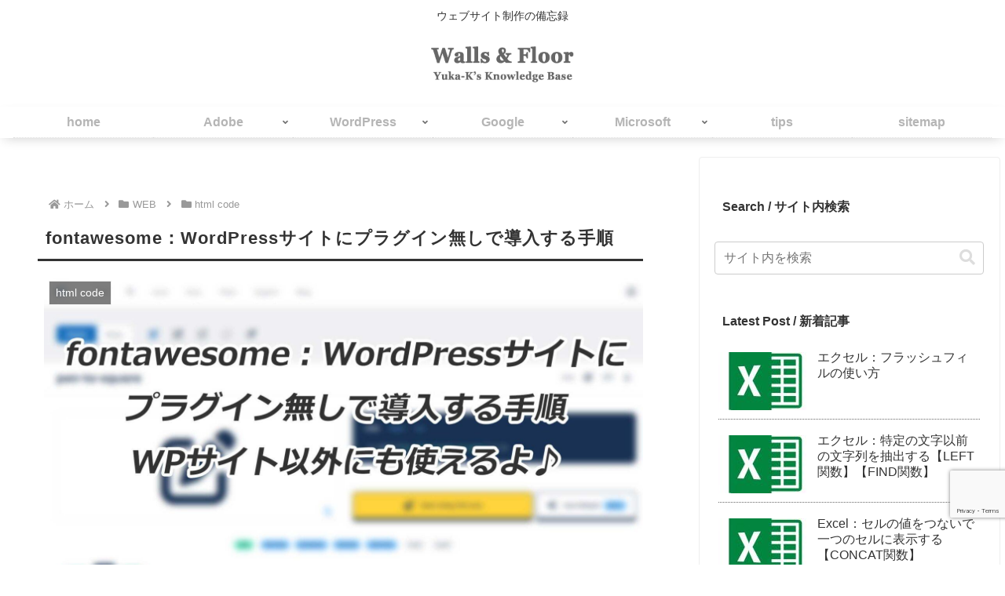

--- FILE ---
content_type: text/html; charset=utf-8
request_url: https://www.google.com/recaptcha/api2/anchor?ar=1&k=6LdpcagUAAAAAAxiWiB1dUn5l7Haoz5dSULpzqZT&co=aHR0cHM6Ly9rYWJldG8ubmV0OjQ0Mw..&hl=en&v=PoyoqOPhxBO7pBk68S4YbpHZ&size=invisible&anchor-ms=20000&execute-ms=30000&cb=54t2k2k60ml7
body_size: 48716
content:
<!DOCTYPE HTML><html dir="ltr" lang="en"><head><meta http-equiv="Content-Type" content="text/html; charset=UTF-8">
<meta http-equiv="X-UA-Compatible" content="IE=edge">
<title>reCAPTCHA</title>
<style type="text/css">
/* cyrillic-ext */
@font-face {
  font-family: 'Roboto';
  font-style: normal;
  font-weight: 400;
  font-stretch: 100%;
  src: url(//fonts.gstatic.com/s/roboto/v48/KFO7CnqEu92Fr1ME7kSn66aGLdTylUAMa3GUBHMdazTgWw.woff2) format('woff2');
  unicode-range: U+0460-052F, U+1C80-1C8A, U+20B4, U+2DE0-2DFF, U+A640-A69F, U+FE2E-FE2F;
}
/* cyrillic */
@font-face {
  font-family: 'Roboto';
  font-style: normal;
  font-weight: 400;
  font-stretch: 100%;
  src: url(//fonts.gstatic.com/s/roboto/v48/KFO7CnqEu92Fr1ME7kSn66aGLdTylUAMa3iUBHMdazTgWw.woff2) format('woff2');
  unicode-range: U+0301, U+0400-045F, U+0490-0491, U+04B0-04B1, U+2116;
}
/* greek-ext */
@font-face {
  font-family: 'Roboto';
  font-style: normal;
  font-weight: 400;
  font-stretch: 100%;
  src: url(//fonts.gstatic.com/s/roboto/v48/KFO7CnqEu92Fr1ME7kSn66aGLdTylUAMa3CUBHMdazTgWw.woff2) format('woff2');
  unicode-range: U+1F00-1FFF;
}
/* greek */
@font-face {
  font-family: 'Roboto';
  font-style: normal;
  font-weight: 400;
  font-stretch: 100%;
  src: url(//fonts.gstatic.com/s/roboto/v48/KFO7CnqEu92Fr1ME7kSn66aGLdTylUAMa3-UBHMdazTgWw.woff2) format('woff2');
  unicode-range: U+0370-0377, U+037A-037F, U+0384-038A, U+038C, U+038E-03A1, U+03A3-03FF;
}
/* math */
@font-face {
  font-family: 'Roboto';
  font-style: normal;
  font-weight: 400;
  font-stretch: 100%;
  src: url(//fonts.gstatic.com/s/roboto/v48/KFO7CnqEu92Fr1ME7kSn66aGLdTylUAMawCUBHMdazTgWw.woff2) format('woff2');
  unicode-range: U+0302-0303, U+0305, U+0307-0308, U+0310, U+0312, U+0315, U+031A, U+0326-0327, U+032C, U+032F-0330, U+0332-0333, U+0338, U+033A, U+0346, U+034D, U+0391-03A1, U+03A3-03A9, U+03B1-03C9, U+03D1, U+03D5-03D6, U+03F0-03F1, U+03F4-03F5, U+2016-2017, U+2034-2038, U+203C, U+2040, U+2043, U+2047, U+2050, U+2057, U+205F, U+2070-2071, U+2074-208E, U+2090-209C, U+20D0-20DC, U+20E1, U+20E5-20EF, U+2100-2112, U+2114-2115, U+2117-2121, U+2123-214F, U+2190, U+2192, U+2194-21AE, U+21B0-21E5, U+21F1-21F2, U+21F4-2211, U+2213-2214, U+2216-22FF, U+2308-230B, U+2310, U+2319, U+231C-2321, U+2336-237A, U+237C, U+2395, U+239B-23B7, U+23D0, U+23DC-23E1, U+2474-2475, U+25AF, U+25B3, U+25B7, U+25BD, U+25C1, U+25CA, U+25CC, U+25FB, U+266D-266F, U+27C0-27FF, U+2900-2AFF, U+2B0E-2B11, U+2B30-2B4C, U+2BFE, U+3030, U+FF5B, U+FF5D, U+1D400-1D7FF, U+1EE00-1EEFF;
}
/* symbols */
@font-face {
  font-family: 'Roboto';
  font-style: normal;
  font-weight: 400;
  font-stretch: 100%;
  src: url(//fonts.gstatic.com/s/roboto/v48/KFO7CnqEu92Fr1ME7kSn66aGLdTylUAMaxKUBHMdazTgWw.woff2) format('woff2');
  unicode-range: U+0001-000C, U+000E-001F, U+007F-009F, U+20DD-20E0, U+20E2-20E4, U+2150-218F, U+2190, U+2192, U+2194-2199, U+21AF, U+21E6-21F0, U+21F3, U+2218-2219, U+2299, U+22C4-22C6, U+2300-243F, U+2440-244A, U+2460-24FF, U+25A0-27BF, U+2800-28FF, U+2921-2922, U+2981, U+29BF, U+29EB, U+2B00-2BFF, U+4DC0-4DFF, U+FFF9-FFFB, U+10140-1018E, U+10190-1019C, U+101A0, U+101D0-101FD, U+102E0-102FB, U+10E60-10E7E, U+1D2C0-1D2D3, U+1D2E0-1D37F, U+1F000-1F0FF, U+1F100-1F1AD, U+1F1E6-1F1FF, U+1F30D-1F30F, U+1F315, U+1F31C, U+1F31E, U+1F320-1F32C, U+1F336, U+1F378, U+1F37D, U+1F382, U+1F393-1F39F, U+1F3A7-1F3A8, U+1F3AC-1F3AF, U+1F3C2, U+1F3C4-1F3C6, U+1F3CA-1F3CE, U+1F3D4-1F3E0, U+1F3ED, U+1F3F1-1F3F3, U+1F3F5-1F3F7, U+1F408, U+1F415, U+1F41F, U+1F426, U+1F43F, U+1F441-1F442, U+1F444, U+1F446-1F449, U+1F44C-1F44E, U+1F453, U+1F46A, U+1F47D, U+1F4A3, U+1F4B0, U+1F4B3, U+1F4B9, U+1F4BB, U+1F4BF, U+1F4C8-1F4CB, U+1F4D6, U+1F4DA, U+1F4DF, U+1F4E3-1F4E6, U+1F4EA-1F4ED, U+1F4F7, U+1F4F9-1F4FB, U+1F4FD-1F4FE, U+1F503, U+1F507-1F50B, U+1F50D, U+1F512-1F513, U+1F53E-1F54A, U+1F54F-1F5FA, U+1F610, U+1F650-1F67F, U+1F687, U+1F68D, U+1F691, U+1F694, U+1F698, U+1F6AD, U+1F6B2, U+1F6B9-1F6BA, U+1F6BC, U+1F6C6-1F6CF, U+1F6D3-1F6D7, U+1F6E0-1F6EA, U+1F6F0-1F6F3, U+1F6F7-1F6FC, U+1F700-1F7FF, U+1F800-1F80B, U+1F810-1F847, U+1F850-1F859, U+1F860-1F887, U+1F890-1F8AD, U+1F8B0-1F8BB, U+1F8C0-1F8C1, U+1F900-1F90B, U+1F93B, U+1F946, U+1F984, U+1F996, U+1F9E9, U+1FA00-1FA6F, U+1FA70-1FA7C, U+1FA80-1FA89, U+1FA8F-1FAC6, U+1FACE-1FADC, U+1FADF-1FAE9, U+1FAF0-1FAF8, U+1FB00-1FBFF;
}
/* vietnamese */
@font-face {
  font-family: 'Roboto';
  font-style: normal;
  font-weight: 400;
  font-stretch: 100%;
  src: url(//fonts.gstatic.com/s/roboto/v48/KFO7CnqEu92Fr1ME7kSn66aGLdTylUAMa3OUBHMdazTgWw.woff2) format('woff2');
  unicode-range: U+0102-0103, U+0110-0111, U+0128-0129, U+0168-0169, U+01A0-01A1, U+01AF-01B0, U+0300-0301, U+0303-0304, U+0308-0309, U+0323, U+0329, U+1EA0-1EF9, U+20AB;
}
/* latin-ext */
@font-face {
  font-family: 'Roboto';
  font-style: normal;
  font-weight: 400;
  font-stretch: 100%;
  src: url(//fonts.gstatic.com/s/roboto/v48/KFO7CnqEu92Fr1ME7kSn66aGLdTylUAMa3KUBHMdazTgWw.woff2) format('woff2');
  unicode-range: U+0100-02BA, U+02BD-02C5, U+02C7-02CC, U+02CE-02D7, U+02DD-02FF, U+0304, U+0308, U+0329, U+1D00-1DBF, U+1E00-1E9F, U+1EF2-1EFF, U+2020, U+20A0-20AB, U+20AD-20C0, U+2113, U+2C60-2C7F, U+A720-A7FF;
}
/* latin */
@font-face {
  font-family: 'Roboto';
  font-style: normal;
  font-weight: 400;
  font-stretch: 100%;
  src: url(//fonts.gstatic.com/s/roboto/v48/KFO7CnqEu92Fr1ME7kSn66aGLdTylUAMa3yUBHMdazQ.woff2) format('woff2');
  unicode-range: U+0000-00FF, U+0131, U+0152-0153, U+02BB-02BC, U+02C6, U+02DA, U+02DC, U+0304, U+0308, U+0329, U+2000-206F, U+20AC, U+2122, U+2191, U+2193, U+2212, U+2215, U+FEFF, U+FFFD;
}
/* cyrillic-ext */
@font-face {
  font-family: 'Roboto';
  font-style: normal;
  font-weight: 500;
  font-stretch: 100%;
  src: url(//fonts.gstatic.com/s/roboto/v48/KFO7CnqEu92Fr1ME7kSn66aGLdTylUAMa3GUBHMdazTgWw.woff2) format('woff2');
  unicode-range: U+0460-052F, U+1C80-1C8A, U+20B4, U+2DE0-2DFF, U+A640-A69F, U+FE2E-FE2F;
}
/* cyrillic */
@font-face {
  font-family: 'Roboto';
  font-style: normal;
  font-weight: 500;
  font-stretch: 100%;
  src: url(//fonts.gstatic.com/s/roboto/v48/KFO7CnqEu92Fr1ME7kSn66aGLdTylUAMa3iUBHMdazTgWw.woff2) format('woff2');
  unicode-range: U+0301, U+0400-045F, U+0490-0491, U+04B0-04B1, U+2116;
}
/* greek-ext */
@font-face {
  font-family: 'Roboto';
  font-style: normal;
  font-weight: 500;
  font-stretch: 100%;
  src: url(//fonts.gstatic.com/s/roboto/v48/KFO7CnqEu92Fr1ME7kSn66aGLdTylUAMa3CUBHMdazTgWw.woff2) format('woff2');
  unicode-range: U+1F00-1FFF;
}
/* greek */
@font-face {
  font-family: 'Roboto';
  font-style: normal;
  font-weight: 500;
  font-stretch: 100%;
  src: url(//fonts.gstatic.com/s/roboto/v48/KFO7CnqEu92Fr1ME7kSn66aGLdTylUAMa3-UBHMdazTgWw.woff2) format('woff2');
  unicode-range: U+0370-0377, U+037A-037F, U+0384-038A, U+038C, U+038E-03A1, U+03A3-03FF;
}
/* math */
@font-face {
  font-family: 'Roboto';
  font-style: normal;
  font-weight: 500;
  font-stretch: 100%;
  src: url(//fonts.gstatic.com/s/roboto/v48/KFO7CnqEu92Fr1ME7kSn66aGLdTylUAMawCUBHMdazTgWw.woff2) format('woff2');
  unicode-range: U+0302-0303, U+0305, U+0307-0308, U+0310, U+0312, U+0315, U+031A, U+0326-0327, U+032C, U+032F-0330, U+0332-0333, U+0338, U+033A, U+0346, U+034D, U+0391-03A1, U+03A3-03A9, U+03B1-03C9, U+03D1, U+03D5-03D6, U+03F0-03F1, U+03F4-03F5, U+2016-2017, U+2034-2038, U+203C, U+2040, U+2043, U+2047, U+2050, U+2057, U+205F, U+2070-2071, U+2074-208E, U+2090-209C, U+20D0-20DC, U+20E1, U+20E5-20EF, U+2100-2112, U+2114-2115, U+2117-2121, U+2123-214F, U+2190, U+2192, U+2194-21AE, U+21B0-21E5, U+21F1-21F2, U+21F4-2211, U+2213-2214, U+2216-22FF, U+2308-230B, U+2310, U+2319, U+231C-2321, U+2336-237A, U+237C, U+2395, U+239B-23B7, U+23D0, U+23DC-23E1, U+2474-2475, U+25AF, U+25B3, U+25B7, U+25BD, U+25C1, U+25CA, U+25CC, U+25FB, U+266D-266F, U+27C0-27FF, U+2900-2AFF, U+2B0E-2B11, U+2B30-2B4C, U+2BFE, U+3030, U+FF5B, U+FF5D, U+1D400-1D7FF, U+1EE00-1EEFF;
}
/* symbols */
@font-face {
  font-family: 'Roboto';
  font-style: normal;
  font-weight: 500;
  font-stretch: 100%;
  src: url(//fonts.gstatic.com/s/roboto/v48/KFO7CnqEu92Fr1ME7kSn66aGLdTylUAMaxKUBHMdazTgWw.woff2) format('woff2');
  unicode-range: U+0001-000C, U+000E-001F, U+007F-009F, U+20DD-20E0, U+20E2-20E4, U+2150-218F, U+2190, U+2192, U+2194-2199, U+21AF, U+21E6-21F0, U+21F3, U+2218-2219, U+2299, U+22C4-22C6, U+2300-243F, U+2440-244A, U+2460-24FF, U+25A0-27BF, U+2800-28FF, U+2921-2922, U+2981, U+29BF, U+29EB, U+2B00-2BFF, U+4DC0-4DFF, U+FFF9-FFFB, U+10140-1018E, U+10190-1019C, U+101A0, U+101D0-101FD, U+102E0-102FB, U+10E60-10E7E, U+1D2C0-1D2D3, U+1D2E0-1D37F, U+1F000-1F0FF, U+1F100-1F1AD, U+1F1E6-1F1FF, U+1F30D-1F30F, U+1F315, U+1F31C, U+1F31E, U+1F320-1F32C, U+1F336, U+1F378, U+1F37D, U+1F382, U+1F393-1F39F, U+1F3A7-1F3A8, U+1F3AC-1F3AF, U+1F3C2, U+1F3C4-1F3C6, U+1F3CA-1F3CE, U+1F3D4-1F3E0, U+1F3ED, U+1F3F1-1F3F3, U+1F3F5-1F3F7, U+1F408, U+1F415, U+1F41F, U+1F426, U+1F43F, U+1F441-1F442, U+1F444, U+1F446-1F449, U+1F44C-1F44E, U+1F453, U+1F46A, U+1F47D, U+1F4A3, U+1F4B0, U+1F4B3, U+1F4B9, U+1F4BB, U+1F4BF, U+1F4C8-1F4CB, U+1F4D6, U+1F4DA, U+1F4DF, U+1F4E3-1F4E6, U+1F4EA-1F4ED, U+1F4F7, U+1F4F9-1F4FB, U+1F4FD-1F4FE, U+1F503, U+1F507-1F50B, U+1F50D, U+1F512-1F513, U+1F53E-1F54A, U+1F54F-1F5FA, U+1F610, U+1F650-1F67F, U+1F687, U+1F68D, U+1F691, U+1F694, U+1F698, U+1F6AD, U+1F6B2, U+1F6B9-1F6BA, U+1F6BC, U+1F6C6-1F6CF, U+1F6D3-1F6D7, U+1F6E0-1F6EA, U+1F6F0-1F6F3, U+1F6F7-1F6FC, U+1F700-1F7FF, U+1F800-1F80B, U+1F810-1F847, U+1F850-1F859, U+1F860-1F887, U+1F890-1F8AD, U+1F8B0-1F8BB, U+1F8C0-1F8C1, U+1F900-1F90B, U+1F93B, U+1F946, U+1F984, U+1F996, U+1F9E9, U+1FA00-1FA6F, U+1FA70-1FA7C, U+1FA80-1FA89, U+1FA8F-1FAC6, U+1FACE-1FADC, U+1FADF-1FAE9, U+1FAF0-1FAF8, U+1FB00-1FBFF;
}
/* vietnamese */
@font-face {
  font-family: 'Roboto';
  font-style: normal;
  font-weight: 500;
  font-stretch: 100%;
  src: url(//fonts.gstatic.com/s/roboto/v48/KFO7CnqEu92Fr1ME7kSn66aGLdTylUAMa3OUBHMdazTgWw.woff2) format('woff2');
  unicode-range: U+0102-0103, U+0110-0111, U+0128-0129, U+0168-0169, U+01A0-01A1, U+01AF-01B0, U+0300-0301, U+0303-0304, U+0308-0309, U+0323, U+0329, U+1EA0-1EF9, U+20AB;
}
/* latin-ext */
@font-face {
  font-family: 'Roboto';
  font-style: normal;
  font-weight: 500;
  font-stretch: 100%;
  src: url(//fonts.gstatic.com/s/roboto/v48/KFO7CnqEu92Fr1ME7kSn66aGLdTylUAMa3KUBHMdazTgWw.woff2) format('woff2');
  unicode-range: U+0100-02BA, U+02BD-02C5, U+02C7-02CC, U+02CE-02D7, U+02DD-02FF, U+0304, U+0308, U+0329, U+1D00-1DBF, U+1E00-1E9F, U+1EF2-1EFF, U+2020, U+20A0-20AB, U+20AD-20C0, U+2113, U+2C60-2C7F, U+A720-A7FF;
}
/* latin */
@font-face {
  font-family: 'Roboto';
  font-style: normal;
  font-weight: 500;
  font-stretch: 100%;
  src: url(//fonts.gstatic.com/s/roboto/v48/KFO7CnqEu92Fr1ME7kSn66aGLdTylUAMa3yUBHMdazQ.woff2) format('woff2');
  unicode-range: U+0000-00FF, U+0131, U+0152-0153, U+02BB-02BC, U+02C6, U+02DA, U+02DC, U+0304, U+0308, U+0329, U+2000-206F, U+20AC, U+2122, U+2191, U+2193, U+2212, U+2215, U+FEFF, U+FFFD;
}
/* cyrillic-ext */
@font-face {
  font-family: 'Roboto';
  font-style: normal;
  font-weight: 900;
  font-stretch: 100%;
  src: url(//fonts.gstatic.com/s/roboto/v48/KFO7CnqEu92Fr1ME7kSn66aGLdTylUAMa3GUBHMdazTgWw.woff2) format('woff2');
  unicode-range: U+0460-052F, U+1C80-1C8A, U+20B4, U+2DE0-2DFF, U+A640-A69F, U+FE2E-FE2F;
}
/* cyrillic */
@font-face {
  font-family: 'Roboto';
  font-style: normal;
  font-weight: 900;
  font-stretch: 100%;
  src: url(//fonts.gstatic.com/s/roboto/v48/KFO7CnqEu92Fr1ME7kSn66aGLdTylUAMa3iUBHMdazTgWw.woff2) format('woff2');
  unicode-range: U+0301, U+0400-045F, U+0490-0491, U+04B0-04B1, U+2116;
}
/* greek-ext */
@font-face {
  font-family: 'Roboto';
  font-style: normal;
  font-weight: 900;
  font-stretch: 100%;
  src: url(//fonts.gstatic.com/s/roboto/v48/KFO7CnqEu92Fr1ME7kSn66aGLdTylUAMa3CUBHMdazTgWw.woff2) format('woff2');
  unicode-range: U+1F00-1FFF;
}
/* greek */
@font-face {
  font-family: 'Roboto';
  font-style: normal;
  font-weight: 900;
  font-stretch: 100%;
  src: url(//fonts.gstatic.com/s/roboto/v48/KFO7CnqEu92Fr1ME7kSn66aGLdTylUAMa3-UBHMdazTgWw.woff2) format('woff2');
  unicode-range: U+0370-0377, U+037A-037F, U+0384-038A, U+038C, U+038E-03A1, U+03A3-03FF;
}
/* math */
@font-face {
  font-family: 'Roboto';
  font-style: normal;
  font-weight: 900;
  font-stretch: 100%;
  src: url(//fonts.gstatic.com/s/roboto/v48/KFO7CnqEu92Fr1ME7kSn66aGLdTylUAMawCUBHMdazTgWw.woff2) format('woff2');
  unicode-range: U+0302-0303, U+0305, U+0307-0308, U+0310, U+0312, U+0315, U+031A, U+0326-0327, U+032C, U+032F-0330, U+0332-0333, U+0338, U+033A, U+0346, U+034D, U+0391-03A1, U+03A3-03A9, U+03B1-03C9, U+03D1, U+03D5-03D6, U+03F0-03F1, U+03F4-03F5, U+2016-2017, U+2034-2038, U+203C, U+2040, U+2043, U+2047, U+2050, U+2057, U+205F, U+2070-2071, U+2074-208E, U+2090-209C, U+20D0-20DC, U+20E1, U+20E5-20EF, U+2100-2112, U+2114-2115, U+2117-2121, U+2123-214F, U+2190, U+2192, U+2194-21AE, U+21B0-21E5, U+21F1-21F2, U+21F4-2211, U+2213-2214, U+2216-22FF, U+2308-230B, U+2310, U+2319, U+231C-2321, U+2336-237A, U+237C, U+2395, U+239B-23B7, U+23D0, U+23DC-23E1, U+2474-2475, U+25AF, U+25B3, U+25B7, U+25BD, U+25C1, U+25CA, U+25CC, U+25FB, U+266D-266F, U+27C0-27FF, U+2900-2AFF, U+2B0E-2B11, U+2B30-2B4C, U+2BFE, U+3030, U+FF5B, U+FF5D, U+1D400-1D7FF, U+1EE00-1EEFF;
}
/* symbols */
@font-face {
  font-family: 'Roboto';
  font-style: normal;
  font-weight: 900;
  font-stretch: 100%;
  src: url(//fonts.gstatic.com/s/roboto/v48/KFO7CnqEu92Fr1ME7kSn66aGLdTylUAMaxKUBHMdazTgWw.woff2) format('woff2');
  unicode-range: U+0001-000C, U+000E-001F, U+007F-009F, U+20DD-20E0, U+20E2-20E4, U+2150-218F, U+2190, U+2192, U+2194-2199, U+21AF, U+21E6-21F0, U+21F3, U+2218-2219, U+2299, U+22C4-22C6, U+2300-243F, U+2440-244A, U+2460-24FF, U+25A0-27BF, U+2800-28FF, U+2921-2922, U+2981, U+29BF, U+29EB, U+2B00-2BFF, U+4DC0-4DFF, U+FFF9-FFFB, U+10140-1018E, U+10190-1019C, U+101A0, U+101D0-101FD, U+102E0-102FB, U+10E60-10E7E, U+1D2C0-1D2D3, U+1D2E0-1D37F, U+1F000-1F0FF, U+1F100-1F1AD, U+1F1E6-1F1FF, U+1F30D-1F30F, U+1F315, U+1F31C, U+1F31E, U+1F320-1F32C, U+1F336, U+1F378, U+1F37D, U+1F382, U+1F393-1F39F, U+1F3A7-1F3A8, U+1F3AC-1F3AF, U+1F3C2, U+1F3C4-1F3C6, U+1F3CA-1F3CE, U+1F3D4-1F3E0, U+1F3ED, U+1F3F1-1F3F3, U+1F3F5-1F3F7, U+1F408, U+1F415, U+1F41F, U+1F426, U+1F43F, U+1F441-1F442, U+1F444, U+1F446-1F449, U+1F44C-1F44E, U+1F453, U+1F46A, U+1F47D, U+1F4A3, U+1F4B0, U+1F4B3, U+1F4B9, U+1F4BB, U+1F4BF, U+1F4C8-1F4CB, U+1F4D6, U+1F4DA, U+1F4DF, U+1F4E3-1F4E6, U+1F4EA-1F4ED, U+1F4F7, U+1F4F9-1F4FB, U+1F4FD-1F4FE, U+1F503, U+1F507-1F50B, U+1F50D, U+1F512-1F513, U+1F53E-1F54A, U+1F54F-1F5FA, U+1F610, U+1F650-1F67F, U+1F687, U+1F68D, U+1F691, U+1F694, U+1F698, U+1F6AD, U+1F6B2, U+1F6B9-1F6BA, U+1F6BC, U+1F6C6-1F6CF, U+1F6D3-1F6D7, U+1F6E0-1F6EA, U+1F6F0-1F6F3, U+1F6F7-1F6FC, U+1F700-1F7FF, U+1F800-1F80B, U+1F810-1F847, U+1F850-1F859, U+1F860-1F887, U+1F890-1F8AD, U+1F8B0-1F8BB, U+1F8C0-1F8C1, U+1F900-1F90B, U+1F93B, U+1F946, U+1F984, U+1F996, U+1F9E9, U+1FA00-1FA6F, U+1FA70-1FA7C, U+1FA80-1FA89, U+1FA8F-1FAC6, U+1FACE-1FADC, U+1FADF-1FAE9, U+1FAF0-1FAF8, U+1FB00-1FBFF;
}
/* vietnamese */
@font-face {
  font-family: 'Roboto';
  font-style: normal;
  font-weight: 900;
  font-stretch: 100%;
  src: url(//fonts.gstatic.com/s/roboto/v48/KFO7CnqEu92Fr1ME7kSn66aGLdTylUAMa3OUBHMdazTgWw.woff2) format('woff2');
  unicode-range: U+0102-0103, U+0110-0111, U+0128-0129, U+0168-0169, U+01A0-01A1, U+01AF-01B0, U+0300-0301, U+0303-0304, U+0308-0309, U+0323, U+0329, U+1EA0-1EF9, U+20AB;
}
/* latin-ext */
@font-face {
  font-family: 'Roboto';
  font-style: normal;
  font-weight: 900;
  font-stretch: 100%;
  src: url(//fonts.gstatic.com/s/roboto/v48/KFO7CnqEu92Fr1ME7kSn66aGLdTylUAMa3KUBHMdazTgWw.woff2) format('woff2');
  unicode-range: U+0100-02BA, U+02BD-02C5, U+02C7-02CC, U+02CE-02D7, U+02DD-02FF, U+0304, U+0308, U+0329, U+1D00-1DBF, U+1E00-1E9F, U+1EF2-1EFF, U+2020, U+20A0-20AB, U+20AD-20C0, U+2113, U+2C60-2C7F, U+A720-A7FF;
}
/* latin */
@font-face {
  font-family: 'Roboto';
  font-style: normal;
  font-weight: 900;
  font-stretch: 100%;
  src: url(//fonts.gstatic.com/s/roboto/v48/KFO7CnqEu92Fr1ME7kSn66aGLdTylUAMa3yUBHMdazQ.woff2) format('woff2');
  unicode-range: U+0000-00FF, U+0131, U+0152-0153, U+02BB-02BC, U+02C6, U+02DA, U+02DC, U+0304, U+0308, U+0329, U+2000-206F, U+20AC, U+2122, U+2191, U+2193, U+2212, U+2215, U+FEFF, U+FFFD;
}

</style>
<link rel="stylesheet" type="text/css" href="https://www.gstatic.com/recaptcha/releases/PoyoqOPhxBO7pBk68S4YbpHZ/styles__ltr.css">
<script nonce="6DcG-E0c9XdrsILzsL_afQ" type="text/javascript">window['__recaptcha_api'] = 'https://www.google.com/recaptcha/api2/';</script>
<script type="text/javascript" src="https://www.gstatic.com/recaptcha/releases/PoyoqOPhxBO7pBk68S4YbpHZ/recaptcha__en.js" nonce="6DcG-E0c9XdrsILzsL_afQ">
      
    </script></head>
<body><div id="rc-anchor-alert" class="rc-anchor-alert"></div>
<input type="hidden" id="recaptcha-token" value="[base64]">
<script type="text/javascript" nonce="6DcG-E0c9XdrsILzsL_afQ">
      recaptcha.anchor.Main.init("[\x22ainput\x22,[\x22bgdata\x22,\x22\x22,\[base64]/[base64]/[base64]/[base64]/[base64]/UltsKytdPUU6KEU8MjA0OD9SW2wrK109RT4+NnwxOTI6KChFJjY0NTEyKT09NTUyOTYmJk0rMTxjLmxlbmd0aCYmKGMuY2hhckNvZGVBdChNKzEpJjY0NTEyKT09NTYzMjA/[base64]/[base64]/[base64]/[base64]/[base64]/[base64]/[base64]\x22,\[base64]\\u003d\x22,\x22bFdqTV7ChlDCjh7CscKfwoLDjsOnO8OrS8OtwokHJsK/wpBLw7hBwoBOwpx0O8Ozw4jCjCHClMKif3cXFsKxwpbDtBdTwoNgbsKNAsOnTyLCgXRGBFPCugphw5YUWcKKE8KDw5rDt23ClTPDkMK7ecOTwq7CpW/Ci3jCsEPCqyRaKsK6wovCnCU+wpVfw6zCvXNADX0OBA0MwqjDozbDj8OJSh7CnMO6WBdawrw9wqNSwoFgwr3Do3gJw7LDug/Cn8OvKG/CsC4bwpzClDgYKUTCrAc+cMOEZGLCgHEjw67DqsKkwr8NdVbCm2cLM8KrBcOvwoTDowrCuFDDpMOcRMKcw7PCscO7w7VOIR/[base64]/CpcO9aMKkKg0Aw7kbBcKzXMKVXi5gWsKkwp/CiwfDmlpkw4pRI8K/w5fDn8OSw5xTWMOnw7TCg0LCnks+Q2Q5w5tnAkTClMK9w7FxIihIR0sdwptpw6YAAcKNNi9VwrACw7tifSrDvMOxwqdVw4TDjnlOXsOrRG1/SsOGw6/[base64]/DgbCqMKvw7JJOMKgQWVUwoI5ZcOCwrvClmsswp/CvWnDpMOaw6kZHiPDmMKxwpk6WjnDn8OKGsOEa8OVw4MEw6ItNx3DocOPPsOgCMOoLG7DplMow5bCj8OgD07CknTCkidJw7XChCE9DsO+McOdwoLCjlYWwoPDl03DoWbCuW3DkkTCoTjDicK5wokFYsK/[base64]/Dm8OIPmbCu8O+w6jCmMKjwrpgw6vDgsK6dsKGYsK6RUbDrsOrcsKWwro5QhF2w7PDr8KHFFUNKcOtw74+wrHCicOiAMOgw4Akw5wvTG1yw7sIwq5kBBp4w74Uw43CgcKYworCocOyCX7CvH/CvsOCw6U5wqdjwrIlwpEyw4xBwpnDi8KsfcKGZcOBcWMXw5bDicK3w5nCjMOdwpJXw6/CuMO/axUmBMKoPsOiMFgewqTDpMOcAsOSUy84w6XCv1HCizZmGsKoSix7wqjCtcKzw5bDqXxZwrQrwoLDllnCqS/[base64]/DvSDCoWoEclbCv8OCXnjCvmfDlsOfBDBjJ2LDo0HCpsKRfR3DgVfDs8KsDMObw5k2w5fDvMOQw55cw5jCshccwp/CogrDsBrDo8ONw7wLaG7CkcK1w4HCpzfDjcKlBsOzwo9LKsKdRH/[base64]/DoAfCtnnCgMKKTsKGf3/DsThFV8Kjwp/Dr8KPw5wdcGNPwr4wWwjCpUZnwrVZw5tDworCmVPDvcO8wq/Dv3bDp1hkwobDpMKrU8OWOl7DosK9w54zwp/Ct04kd8K2M8KYwr06w4AKwpc/JcK9YgQ9wojDi8KBw4LCiWHDvMKcwrgMw6sQWEs/wo03B3pCU8K/[base64]/QsKjwqLDrsOawr/DoW9daxfChsKkSsOOwodBe3tvw4JMFXrDkcOGw6nDkMOvNl/ChhXDknfCnsOhwqEFE3HDncOPwq18w5PDix4oBcKLw5Q+CDbDh3pvwpHCs8O8O8KUU8OGw603dsOEw5nDhMORw7prTMKRw6/[base64]/[base64]/w4gKYFfDuUQpw4jClcO0D8O9w6bDhjDChkE9w7sJwr5Ac8Omwq/Cu8OASTlNfCHDpRRKwrbDoMKEwqZ4ZVfDtEAEw7pAQMO/[base64]/CksO4w69QwoF6ZDfDosKRQVjCjjxnwoJ9VcKtwqjCkMKZw7LDsMOvw6gOwpgBw7vDpMKoKsKuwrrDr1RCaFXCn8KEw6Qvw5d8wrYwwqrCqhFPRDxhBkRBYsOUCcO+ecKMwqnCk8KpRcOyw5dcwotXw68UOQDCuDQ/[base64]/[base64]/DqsKzdHcOGMOiBcKjdcKDwoJ2w6sMHynDglcdU8KpwpgAwp7DqRvCpAzDrAHDpsOUwpXCicKkZx9pTMOrw67DosODw5HCo8OwFGzDjU/Dj8OVJcKhwoBEw6LChsKew5wDw7dbI24sw43CqsKLC8ODw4NZwrzDunfCj0vChcOow7XCvcOze8KAw6IFwrfCqMOnwq9uwpjDhAnDoxHCsWsYwrHChjDCsyRPVcKtQcOgw7tTw4/ChsOfbsKyBHV1d8OHw47CrcO4w5zDmcKzw4jCvcOAEMKqaWbComDDhcKuwrLClMOdw77ClsKKAcOYw6EqTElTJXjDhsOxMsO2wp5Zw5Qhw4nDuMK+w6dNwqTDrcOfeMOBw5wrw4RmEsK6cS/[base64]/wqsyaE3DpwTCuSHDnDLDpHhGw64PQcOywpgiw6Egal/CmcOkKMKNw4XDv0nDiCNew7XDsCrDnGPCp8O3w47CnzNBZSjCqsOGwoMhw4hZNsKzbGjDuMKPw7fDqFkBKE/Dt8Oew659KlTCgsOkwod5wqvCucOIVydLGsKOwo5pw7bDi8Kne8KKw77ClMKvw6J+TWFQwpTCuzjCpMK7w7HCucK9O8KNwpvCqBMpw63CvUU2wqHCv0wVwpQFwoHDuH8Twr8jw7PCv8ODfCfCt0DCgQrCrw0Fw5/DtWTDoDzDiU3Cv8K/w6XDvlwzU8OrworDiCdHwrLDijXDujjDksKQPMOYeirCjsOlw5PDgljDjxwrwqJnwrnDiMK1DcKxasOXasOywotfw7VIwpw5wrNuw5HDnUnDt8KkwqrDqMO/w7rDtMOYw6hhAwbDjX9Uw5AOMMOWwq5DasO6ZyR7wrgXwppcwozDq0DDqS3Dql/Dkms3QSpjN8KSWyDCk8OBw78lc8OlXcOGwofCoUbCm8Owb8Odw6UAwpYEFVU4w6NLw7Y9HsO5e8OxCEp+wpnDu8OYwpfCjcOkD8O0wqbDscOnQcKuWGvDvQ/[base64]/GknDjMK2wrlQXcKnAUHCvgtFw6rDq8OGEcKswoN0N8OvwrpZZsO2w6EkOMKUM8O/[base64]/CilBcw7vDrQQxG3M3w7hRw7bDkMK5dsKUwojDpsOoWsOYasOBwpUjw5jCumFiw5hBwrphP8OLw67CosK4QVPCh8KTwp5lHsKiwqPCi8KcC8KBwo9ld2zDvEc8w4/CrjrDjsOeZcOvGyVSw6nCqjwdwoZBVMO/[base64]/DqkjDl8KFwqdZw7nDqcOtEcKCw6Mgw43DnMKXWsKPMsOcw47Csy3Dk8OBR8Kzwo9LwrVNO8O6w6MFwqsvw6PDnw7CqG/[base64]/DjX42w4VhFQRGamd1w7psPUNuw4rCnhVKZsKFSsK5C1xzLhrCtsKywqIdw4LDtGwzwrHCmw11GMKeQ8KwbEjCjkbDl8KMMsKNwprDiMOePMKGS8KQNR0Bw4BUwr/[base64]/w5DDncKnRl7CsCN2IsKDT8OvwrTCiEFyBCgsPMO/ecKoWMKAw4FHw7DClsKTKTHClcK0woVVw48Gw7XClmMVw7sDfCAzw5/ClHIEOX0Jwq7CgF0xRGHDhcOUcUTDrMOqwoY4w4VrTcKmZSFAPcORQgAgw7dowp4ywr/DkMOrwoY1Di1CwqNcNcOGwoPCukl7SDBVw7ELJV/CmsKywrlowoQAwqfDvcKdw6UbwpJBwrzDhsK2w73CqG3Dk8KgagFhAXlNwqt2woJEZcO+w7XDinQiNivDmMKOwqNZwpkGV8Kfw6JAVnbCpiNZwrUswp7Crx7DliNpw4DDoHbCvw7CqcOFw4oFNh8Zw5dIH8KbVMKew4PChFrCvT3Cnx/[base64]/[base64]/Ckh9fIsOiw5AFw7Qnw59ww7HDqMOWw41LV09IBMKuw5dUdsKFeMOKHRjDp007w5LCmV/CnsK7S2fCpcOkwoDCjUU/wpDCt8KwUMO6w7zDs2wAJiXCs8KXw5zCkcKfFAhRbzUdTcKhw6vCp8KYw5zDgFLDninDlcKqw4TDulRxYMKyYsOddVFRCsO4wqU4wq8aTGzCoMOlRiBcJMKTwpbCpDVXw5xAE3UdQ1XCkXrCqMKHw4TDssO2NBfDisK2w67CgMK0dgcAIUvCl8Oqbn/CjgsMwp9/w6FfG1XCoMOZwoR+G2prIMKdw5lhLMOgw5hrGW54JwrDqAQhR8OHw7Z5wpDCnyTCoMOVwoI6VMK+OCUqC1p/wq7DpsO+RsOsw4jDgj1lZm7Cj3IHwpFzwq/CpmJEDAVtwoTCiiIfdSE8DMO+BsOPw5c+w4XChgfDuDtuw7DDgmt0w6DCrjowGMO/woRaw6jDo8OAw5HCrMKUa8O7w4fDiVw8w55Ywo5pAcKEEcKiwrUfdcOnwq4Rwq8ZQcOsw5YXGC7Ds8OXwpEhw5oBecKgLMOOwozDicO9fQMgaTHCqV/CrDTDvsOgQ8OBw4zDrMOvRRJcGxXCvVkAERAjKsKSwoxrwpZ9RkUmFMO0woA2dcO1wrBnYMOpwoMUw6vCsXzCuABOSMKkwpzCjsOjw4bDo8O9w7PDp8K/[base64]/K0Elw67DusKCw65GXcKIw4XChUnDjcKXPsKDwoZhw73CscOHwpPCojYRw44JwovCpcO4MMK4w5/[base64]/DtcK8bsK1M3Uve1hHA1rCgMKUw410wqp5Gz5kw6DCocKlw7TDrMKWw7PCpyovCcOeOgvDsBVHw43CtcOeS8OPwpvDtBXDlcKPwpMlF8KdwqzCssO+TXdLTsKrw6/CoyYESGpRw7jDhMK4w7YQWRPCv8Kiw6fDpcOqwqTChSsfw75ow6zDvTPDs8O6ellgDFQxw65sRMK3w51Uf3HDrsKSwqXDl1A4FMKNJcKPw5kFw6h0J8KgFl/[base64]/[base64]/Dhk0FwogTQcOsfMObw6/[base64]/[base64]/[base64]/[base64]/Dj8OewrZIU8Kuw6TDicK2woDCtVZAw6bCm8KhbsOlYcKnw5nDu8OsVMOMcz4pRBXDozghw6sowqjDi1bDnhnCnMO4w77DoAbDgcOcHwXDmTNswq04OcOqD1rDqnbCq3ZFO8O8DibCgjpCw6rCkSw6w53CnQ/[base64]/[base64]/HCFNUi9Qwoobw6FgV8KwVsKAwotzD8KSwogzw5hhw5XCmT0+wqZ/w4cyYlYdwojCvmptRMOnwqNXw4oNw5gNQ8ODw5zDoMKzwoMQPcOmdRPDrSnDo8OUwoHDqU3DuXjDisKNw6HCjirDpzjDmQbDqMK2wonClMObCsKlw5IJBsONb8KWIcOiHcKww45Iw6oZw6/[base64]/DpCV4fMKIw5YXw5HCg8Knwp3Ct8KJw6XCrkXCtFrCi8KZGy4+Z3B/w43CuUrCiBzDtiDChsKJw7Qiw5UNw6JYc3xwTUPCvXRvw7Apw4Z+woLChh3DrSjDr8KQCk5cw5DDvcOBwqPCpjvCt8KydsOZw7V+wpE6DDhedsKUw4bDu8O3w5/DmcKrO8OdTC7ClwQHwo/[base64]/Cn07CgcKrw6zCj2LCt38QSCodPsKUwplUw5rDrcKMwp/DnH3DuAEWwoVAf8K/wpbDhcKlw6LCrx44wr4GM8KMwofCk8OmUFwOwp5oBMOpY8KfwqkEOBzDthgDw63CtsKHZH0ccW7CoMKPCMOQw5bDsMK5O8K/wpkrMsOhaTbDtnnDocKlSMO0w7/[base64]/YMOYw7F2wqx/[base64]/DhU7DmSp/XxzCoMOARcKSwqUqwoVUYMKLwobDgF3DkCtlw6YXXsOzXcK8w4TCh3NEwodxJBPDg8KpwqnDqwfDmMK0wq5pw7cCMA/[base64]/ezvCoMO/wqrCnBrCosKsOMKhw5DDgUTDhsKWw6Y0w4TDtDd9HThQW8KdwqADwoHDrcK4SMOSw5fChMKTw6TDq8O4FRx9G8ONLMOhaAYIV2TClj0LwrgTUQnCgMKIOcOCbcKpwoEFwpjCnDZ+w7XCrcK2O8OAADDDpcKHw6V5dCvCr8KJXmFTwoVVRsOBw6pgw6vCrwXDlFfCnB/CncOgBsOew6PCsAbDu8KnwonDo21TNsKeGcKDw4bDpnPDt8K5RcKUw5vCqMKdKVVVwo7CpSTDtD7Dqjc/Z8O+KHNjCMKcw6HCicKeYljDuwrDjQLCj8K+w79Mwq48ZsOvw7PDs8OUw6kIwoF0G8OuKF1VwpAtc0DDmMOWVMK6w6/Ck2E4PQbDkhLCtsKVw5jDoMKTwqzDuAkBw57Dl1/CrMOkw6hMwp/Crxp5X8KACsK0w4rCosOvcCDCsm1Ow7zCuMOPw7UBw4PDlnzClcKtURoELQoYWxY+RcKWw7LCtxt+dsOjw5ceCsKeYmbCpMObwozCrsONwrxKMnQ8A1o9UxpMecOuw5AGIAXCrcOxA8Orw6g5VFPDji/[base64]/HyDDskTCpX5bwqp7ecOMG34nVMOCwrHCiEpZwr9ywofDhFxXwqHDtDUlRgTDgcOOwqhrAMOow5DCtMKdwpRJMQjDjWksQC8DAsKhKU9aAH/Ds8OiFWBUbEIUw6rCosO0wp/Ci8OmeCEVI8KAwoknwpYdw6LCj8KsJTbDhiRtQcOhfzvCgcKoOQTDvMOxZMKzwrNswqfDhgjDvVHCmkLCrXzCn2TDkcKzMxRWw4NtwrE/D8KdYMKHOSRfGxzCnx3DshfDlFPCvEfDicKPwr1awqTChsKVKE7CohbCqcKZZwzCnkDDusKRwqcHUsK9G0k1w7vCv3zDijDCvcOzacO7wq7CpjcYc2jDhj7DoGPCggoFfRbCscO3woRBw6zDo8OtTizCmj14FnnDksKfwrbDixHDp8OLAVTDlMOiNCN/w7EcwonDpMOJTh/CtcOTF0wbZcO/[base64]/WcKgw4g4wrTCp8KDEQ7ClcKSGAEOw48Hw4lLcyzCtMOzEFPDpAUUDWgxZFErwoxrQiHDuA7CqMKPJgBSIMK5FMKNwr1HegnDs3nCrFobwrEyUlbDgMOXwrzDjnbDjMOYVcO4w6oFOipQODHDtyd0wpXDj8O4JmDDlMKLMAh4BsKOw7PDhMO/w5TCrCzDssOIOVfDm8Kpw4Isw7zCpSnChcKdcMOnw4AmI2gbwoXDhCdIdkDDswMgVUARw7wcw53DnMOZw6AvEzoONDk5wojDskHCr303NMKJLS3DhsO2S1DDpQXCs8KlQh9/RsKhw4PDpG4/w7jChMO9fcOXw7XCk8OAw6Riw7TDrsOxW23Cnmxkwp/DnMODw7VBdyjDicO6WcOEw7sbC8OBw4XChMOKw4fCmsKaM8OtwqHDrsKCRwEfbyxFOW4NwogKSRk2B34pLcK0GMOof17Di8OrDjw/[base64]/[base64]/Cg8OSw4V/fMKsVkDCuRHDtRfCtMK/G1VSXsObw6PCnQfCssOVwrXDl31jVnrCqMOfw53CicO/wrbCjT1jwq3DvcOfwqx1w7sFw50PNQw6w4DDpsOXIiHCu8O9QxbDokDDkMODOkphwqULwpF5w6VPw7nDvj0rw7IHNcOxw4g4wp/Drxt8YcKPwqPDg8OAN8OyeihYaW4zfyzDlcOHfsOsUsOaw5IzZsOEV8O1e8KkHsKKwofCmVXCnEdqH1vCr8KQQW3Dt8O3woXDn8OAYnPCncKqfgkBemvDrzdcw7PDosK9W8OBacOHw7/DgxrChGB3w4zDj8KTKBbDjFc+WzLCnm4cUzQNWS3Cu0lZwpk4wqssWS5Qwo9GMMK8ecKtMcO6wrHCsMK1wp/[base64]/wq0bw4jCmcK0M8K6wrgKw4UkwotMVCvCvSdMwrMQwo02wrDDs8K4EsOiwoXDkzMHw6AfZMOPGmbCozhgw54eCm5rw5PCmn1TVcKnccO1S8KnFMOVS3jCshDDmsOBQMKBewjDtELDqsK2EsKhw4RxRMKfecKew7HCgsOSwqgAXcKTwq/DjyPCvMOdw7rDpMO0ARcsPxjCjlfDoigIU8KBMgrDpsKBw6kLKisowrXCgsKSVRrCuVxdw4/CsjgbbcK+X8OBw40OwqJGSC4+wo7CoQ3CqsKWH0wkQgMmAj/CqcOrdyvDgD/[base64]/[base64]/w7Vzw6vDocOfB8KBUsO4Y8KkTnLDukZ4wozCr0RPSBnCnsOoQT9ePsOFHsKBw692HUjDmMKoKcO7NjfCi3XCrsKdw5HCojskwop8wr1Yw5bDonDDt8KZRjZ5wqpewrPCjsKowpTCpMOOwotdwovDpMKCw4vDhcKIwrTDpR/[base64]/wqnCnxDCnRM8KcOYfsOvUcO0w7TCpsOwaBnDoUNeOSnDl8OzMsOWDz4EUMOfPFjDmcO0BMKjwqTCjsOUKsKhw6zDpj/DvBnCt0TChMOYw4nDlsKNNmkLGkhMHjHCv8O9w6HDqsKkwojDscOzbsKODhNwHi4/wrwaJMKYPB/[base64]/DolvCrnoQbsOPwrdXCiknAQHDpcOvMSzCl8OSw7x3H8KNwrTCqcOdbcOCQsK7wqrCusOGwqPDnz0xwqbClMKSGcKNHcKuYcOxeGLCmTXDgcOPGcOUHzkBwoY/wrLComrDpWwJJMKxO3/CjXAfwqAuJxrDvg/Ch37Co0bDvMOsw5rDhMO3wo7Cij/Di2jCl8OLw61XYcK9w4E9wrTCrHdGw58IBR7Co3jDhsKFw7oOU17Ds3fDtcOKEmjDvm42FXEaw5I+KcKQw4HCoMOKZMOZFzpCPCM/wrQTw5rDv8OLe15Mc8Orw70Pw5EDSy9QXS/Cq8KSTC1LdQPDmcO2w4rDnknCiMOxZhJvFg3DlcOdAx7Cs8OUw7DDnD7DgwUCWcKuw6Jbw4bDvyIMwqDDoW5zCcOKw7F4w4Vlw5R8L8KxRsKsI8O1T8KUwqYGwrwWwp4KWcKmDsK9E8KSw4bCv8K0w4DCojAHwr7CrUsRWsOmDcKZYcK/RcOrFGgtWsOIw7/DssOowpDDm8K7R3pEUMKLQXFzw6PDusKJwoPCuMKkC8O7CQNwYBYsVUd0V8OkdMKZw5rChMKqwoxVw7bCkMOHwoZ9Y8O0McKUUsO3wosGw6/CrcK5wo/CtcOew6ILI17CjG7Ct8OnDVHCv8Kzw7jDjRjDhRfDgcKewoYkPMOhTMKiw7vDnnDCsh5nwqrDs8KpY8OLwoDDsMO/[base64]/DvsKkw6c2KFIuQsKJw5bDsMKSBsOAw5NNwpUmw6NGEMKAwpBlw5U8wqBEIsOhESV5csKFw6gTwqnDg8OywrkSw4jDpl7DkiDDp8OoBl44XsOGbsK3YWYcw6BSwpZQw5cTwrsgwqbCvijDrcO9E8K9w5Zrw4rCusKMU8KOw5nDvRZgYh/DmxfCpsKkBsKIP8OLPBMQw51Cw57DkENfwrrDpmtjcMOXVTfCj8OeIcOfT1kVS8Kbw5lUwqImw6HDoEHDlwN/wocEcnrDncOAw57DvcOxwrZucXkww50+w4/Dv8KOwpd4wo8lwpfDn01nw4Qxw7F4w5ljw5cfw6zDm8KpEDLDomR/[base64]/CpMKGKyLDgHfDr8KDw5xxwpnDkzVuwrTDj8O1ZsKZSgdMTnEQw4ZpY8KdwqPCiF1/[base64]/UREaw5TDt8OEw6srGMKUwootw7XDsj10YsObKB/DlsO2LlfDqmzDtkDCucKZw6TDusKVC2PCiMOfCVQAwrMBJQJZw4dXY0XCiRXDrBs1aMOzVcKswrPDl2/CrMKJw5jDiVjDqC/DrWfCvsKRw7h/w6cUIXsWBMK7wqXCqCfCi8KLwp/CtRp0GG1zbz/Cgmt+w5vDqgx4w4BzE1fDm8Kuw5jCh8K9R2vCpx3DgcKMEMO8YjsrwrjCt8OhwoPCqmoJC8OwecO8wrXDh1zDuz/CtjLCrwfCizQiAMKmEHZAPgQewppfZ8O8wrc+R8KLKQp8WlLDgAzCqMKSclrCnBpCGMOxLjLDjsOtdjXDjsOXfMKcDygWwrTDqMKnWGzCmMKrLWvDr2kDw41jwpRlwrQ+wqAcw4wVaV/DrVbCuMOMBT8gPh3CmcKxwrYsLnDCs8OnTwTCtDXChMKTLMK4fsO7LcOvw5Jnw77Dl2fCihLDlhgMw7rCs8KYCQJtw61JZ8ONTMKSw7x2LMKxHxx7TGAewrpqMBXDkBvCmsOmUm/DusOmwrjDpMKnMxsmwqXCjcOsw7/CnHXCnwssTjBvIMKJQ8OfH8OrWsKUwqoGwoTCu8OvMcK0VAHDjxMhwr8rFsKSwq/DpcKfwq0+woFXPEDCr2LCrDnDoE/[base64]/[base64]/CpsOsEzrCmnbCuMKLOAbDkMOPG8Oyw6rCi8OFwp0Nwol3TnDDmcOhGgU2wr/ClE7Cnl/DgkkfCyxdwp/CqFAwD0TDkW7DoMKbchVSw6V+NShraMKjc8OiJkXCl3zDjMO8w5Yvwq5iW2Zxw45tw6rCnznCk3JBBsOwAiImwpNPPcKldMOqwrTCrzFww6lWw4zCi07Ci2/DqcOjBHjDmDzCtlZMw6EMai/DjsKXwqItFcKUw4DDmmvDqnHCgxF5TsO4csOEUcOpWAUHFiYSwrV2w4/DmRARM8Oqwp3DlsKrwrIaXMOkJ8Kpw41Pw5pjJcOaw7/DrRjCugnCs8KKQjHCm8KrF8KVwojCoEMKOUTCqR7CtMKSwpJ6HsKMbsKRwr1Uwp9XQU7DtMOcN8KRcSQcw4XCvUtqw5tSakrCuxRWw4B0wphrw7ksEWbCinnCu8Kow7/CkMOZw6zCjF3CgcOjwrBBw5J5w6UAV8KeR8O3TcKUSiPCqsKLw77DlQDDssKPw5gtw5LCgi3Di8KcwoDDv8OcwqLCuMOrSMOUCMOdfmIEwqAJw7xaDlbCrXDCiWbCh8ONw5sHbsOebn8wwpMHKcOxMjYCw5jCjcKIw4zCpMKyw7BQYcOZwp3Dpz7DosOpR8OSOz/CncOWUTTDtMKbw4FAw47Cn8KVwqZSBwTCrcObEhEvw47Ciy1Mw5zDsDNbaGgnw4tSw61BZMOnW3DCiU7DscOywpfCswlzw5HDr8K2w6zCuMOxYcOnAUTCr8K2w4PCtcOKw7JUwqLDhwtccENdw73Do8KwDAInR8Knw5oYfRjCpMKwC37CoUlFwpE/wot6w7pgDS8ew4TDqcKYbhfDoQ4Swp7CuzVddMKLw6LCpMK0wp9Sw50uD8OZLCzDoDHCk2FkCcOawrBewpvDnw07w5t+TMK0w6fCr8KOCCLDn3Zew4vChWVtwqxDa0PCpATCg8KKw7/[base64]/[base64]/[base64]/woXCt8ORw5I7NibDjC4YwqNswpZSwqoxw6dtBcKDBD3CkcOYw4HCvsKGZXpvwp92RBN6w5HDplvCvlA0ZsO/DETCoF/DjcKLwrbDmQ0Nw6nCh8KIw5kSTcKHwrrDjhjDik3DujI+wrDDvUzDnWwRAMOLC8KTwrfCqzzDphbDvsKbwr0HwpxQGMOaw4UFw5MBScKSwoAsHcOkcnB5GcOeL8OcUyZvw4oTwrXCp8Ohw6d+wrjCvmjDiToUNhTCiD/DgsKjwrV/woHDsTvCpionwp7CusKFw6jCvA8Xwq/Dp3jClMKOGMKTw67Dn8K5wprDgGoawrpBwp/[base64]/CkyQnw4/[base64]/CvGTDhRvCpsOrwrcSw7ZdwpXCiMOhA8O8Kj7DucKIwpcFwoZqwqVQw6lhw4I1wpJiw6E8I3ZDw7piI2MXexPCiGcpw7XDlMKgw67CvsKiUcOWHMONw6pTwqhNbUzCoycTFFYRwpPCrDVNwr/[base64]/DkWBdJ8KLwp5ZwqHCrwzCgkBQXzkiw5rDr8Orw7FTwpN4w7/Dk8KwFwjDrcKjwrs5w40MFcOfMAvCtcO5w6TCucOVwq7DgWEMw7vDhBg/wrk0ZxzCpsOKGi5bQB02JsKZZsOXNlFUaMKdw6vDv2ZQwrR4EE/DiWVcw6XCqUXDmsKBJS54w7PCvHJcwqPCvBZEeSTDiRXChEXCh8OVwrvDhMOocn7DkgLDisOAGgVmw73CuVsNwp0tTsKkEMOuVxZlw55cf8KeUzQTwqp7wr7Dg8KyRMODcxrCtxnCll/DtHHDkcOKw7PDnMOYwrp5CsOzITIGPwwQMhvCjkfCti/CjQXDkkUBDMKaAMKbwrbCpz7Do1TDpcK2aDvClcKGDcOLw43DhMKUEMOBIMKtwoc1PEMhw6/Dsn7Cq8Knw4fCuQvClEDDmgdiw6fCm8O1wq4nJ8KFw63ComjCmcO5IFvDrcOBwpJ/eC11TsKoLUU9w50Rb8KhwqvCpsK/csKNw5bDl8K/wo7CsCp/wpRNwpAtw63ChMOcG1jCrFbCuMKabDwQw5g3wodjLcKIWwJkwpXCj8Ouw449Di4yRcOxZcKjRcKGYxkmw71ewqVvZ8K3YcOaIcOVdMOVw6pvwoPCtsK8wqDCo0g0YcOIw5g0wqjChMK9w65lwpFhCgp9dMOZw6MKw4gFVxzDmiLCrMOwKG/DmsOAwrvCsjrDjCVaZBQ9LFbDnDLCq8KHQxl7wqDDnMKpJCMIJMOucUgKwqYww6dhCsOjw6DCsipywrM6J3HDvx3DqsKAw7YDF8ORasOywo0GQwXDvsKPwrHDqMKRw6XCvcKMfj/[base64]/w5kbw64+C8O9w7FfAMOjdcOqwoLCvzIBwoHDp8OhV8KXwp5oB0Y3wotsw6/[base64]/[base64]/[base64]/Cu8OQw6zDjEfDtARoLwJuRCl+w6RsJcO5wodewqfCjVQUFk7CoXsmw5xIwq5Jw6vDnTbCqVc6w6vCrUMWw4TDngLDt05HwqV6w6gCw7I5fHzCpcKNSsOowr7ClcKbwp5JwoVXcyoueBpIcnzCgx8yf8OuwrLCuxY7ByLDljQsZMKkw7DCksKzOsKXw6haw4V/woDCrz8+w68LEU9wcRgLAcOXDMKPwrd4wrjDusKBwop6J8Kbwo1AJMOhwpQQAS40wrdhwqLCqMO4IsOwwoHDqcO/[base64]/[base64]/CjEAsSyMxw6XDjjjDqMOIw5HCvsKkXcOcw58SFyhNwpEoM0l4KjxbOcOfODXDmcOOaEoswqIQwpHDocKXVsKaThzCjSltw5wPFFzCm1I7WsOtwofDjFHClGFndMOTcy5XwoXDjyYgw5suaMOtwqjDnMOhLMOSwp/DhVLDnjNYw6dPw4/Dk8Oxwok5F8Kkwo3CksKBw4wce8KzXMO/dgLCmGXCvcKlw5tpRcKKMMK3w6wZMMKGw4jDlEotw6HDpn/Dih0EOgFWwowFO8Khw5nDgH7DmcKAwqrDqA8eIMO7RcKVOlvDlx/CqCcaCnjDn31fGsOcFgHDoMOtwoNwJ27CjmjDrw3CmcOaMsKtFMKtw5zDlsO2wqcPD2hnwp/CpMOHJMOVJgc9w6gTwrLDkSwawrjCvMKBwofDpcOrw40RJWZFJcKVccKWw57CnMKhKCzCncKrw4A+KMKlwq9qwqsiw4/CosKKNsOyIj5yKcOyNDjCu8OCcWdzwoBKwpVidMKSY8OSOkl5w6Edwr/Ci8K8NnDDgcK9w6rCukIMB8Kae0gyYcOdCAPDkcOcVsKfPcKqMlrCnCLCocKbe0wQUwxrwoZlbApDw5LDgxbCm2DClCvCpgQzEsKdDis9w6hdwp/DgcKjw4TDjMKtbx9Uw67DkgN6w7cWZxVYDzjCpVrCtmHCqMOywoElw5vDv8O/w5NaETV0V8O6w5/DjTfCplzCs8KHP8KgwpPDlmHCkcO7esKSw7wwQUEORsKYw6MJE0zCq8OuLsODw5rDpmduWiDCviogwppvw5rDliXCmxAIwqHDm8Kew4kCwr7CoEs4JcO0blAZwp1/OsK5fCPDhMKGeVbCpVw4wp9SYMK8OMOIw4hlesKqUSXDv3h8wpQvw65ReiZsUsKZScK8wq5OdsKqXcO/anEowqnDtDbDnsKIwpxgAmcdTjIew4fDlMOYwpTCqsK1Xj/Dp2NeLsKfw6IHI8Oew7/[base64]/DpMKAwpPCu8OVYsKfR8O6w6Z3fcKGw75WEcOSw7zCpcKmQcOnwogSDcKlwopZwrbCocKiMsOwI3fDqTMCQMKAw6E8w71zwqpVwqJJwqnCgHNSB8KDWcOhwp8Bw4nCq8OrJ8OLSyfDocKVw7HCrsKSwrgmFMKuwrfCvg4kRsKwwooaD3F0VcKFwpdQE01Ywql5w4Ewwp/DhsOyw6hyw6Fhw5bDgAdVTMKZwqPCk8Ktw77DlhbCucKNb1cBw7cyMcKgw4EMLgTDinzDpnMTwoDCoi7CpnbDkMKwfMKHw6Jsw7fDkQrCtnvDqsO/Ii7DtsKzW8Kcw4vCmXUpBSjDvcOqYF7Cu0thw6nDpsK1UGHDucOMwoMCwo02PcKhGcKueGnCn1/CpTUHw7FaYVPDucKQwozChsODw5DDmcOCw78Tw7F/wpDCucOowq/[base64]/DwfCmU4NM13DgyDCjGLDsjXDgMKzw4V3w5TCpsKGwocgw4whXDAfwrA0MsOdMMOqNMKlwo5fw4kTw4bDigjDpsKrE8K5w7jCkMKAw7l0WTPClHvCksKtwprDkSZCcWN7w5JABsKRwqdFdMOww75qwrlUUMO/[base64]/TsOHw67Dl1LCkcO9wqfDsnRFEDfDj8KWKljDl05iODXDrMO1worDp8ONwp3CoD/CusKiJlvCnsKLwpcyw4XDu2Rlw68RA8KDUMKuwrPCpMKAVVshw5PDkg80Wj1gb8Kyw4JJYcOxwqvChXLDrzlte8OsAgLCs8OZwp/[base64]/[base64]\x22],null,[\x22conf\x22,null,\x226LdpcagUAAAAAAxiWiB1dUn5l7Haoz5dSULpzqZT\x22,0,null,null,null,1,[21,125,63,73,95,87,41,43,42,83,102,105,109,121],[1017145,246],0,null,null,null,null,0,null,0,null,700,1,null,0,\[base64]/76lBhnEnQkZnOKMAhmv8xEZ\x22,0,1,null,null,1,null,0,0,null,null,null,0],\x22https://kabeto.net:443\x22,null,[3,1,1],null,null,null,1,3600,[\x22https://www.google.com/intl/en/policies/privacy/\x22,\x22https://www.google.com/intl/en/policies/terms/\x22],\x22qDA0f3gq8sKOHg8fVOgatZ7j51nNLh1UokpP3vWFiI0\\u003d\x22,1,0,null,1,1769345277682,0,0,[31,181,35],null,[146,186,67,238],\x22RC-tJj12unbDRAO2A\x22,null,null,null,null,null,\x220dAFcWeA7BhX_M3Jwa4nLBwDHur3393CRyW2oiFkfd5NRG3KCbnew7veyZ2CriO9NQxYryg7m-GBL02eu2DlRzf843W5DFgShX8A\x22,1769428077719]");
    </script></body></html>

--- FILE ---
content_type: text/html; charset=utf-8
request_url: https://www.google.com/recaptcha/api2/aframe
body_size: -251
content:
<!DOCTYPE HTML><html><head><meta http-equiv="content-type" content="text/html; charset=UTF-8"></head><body><script nonce="lb8wMvauuion5DvQsFEzAg">/** Anti-fraud and anti-abuse applications only. See google.com/recaptcha */ try{var clients={'sodar':'https://pagead2.googlesyndication.com/pagead/sodar?'};window.addEventListener("message",function(a){try{if(a.source===window.parent){var b=JSON.parse(a.data);var c=clients[b['id']];if(c){var d=document.createElement('img');d.src=c+b['params']+'&rc='+(localStorage.getItem("rc::a")?sessionStorage.getItem("rc::b"):"");window.document.body.appendChild(d);sessionStorage.setItem("rc::e",parseInt(sessionStorage.getItem("rc::e")||0)+1);localStorage.setItem("rc::h",'1769341682323');}}}catch(b){}});window.parent.postMessage("_grecaptcha_ready", "*");}catch(b){}</script></body></html>

--- FILE ---
content_type: application/javascript;charset=utf-8
request_url: https://adm.shinobi.jp/o/095b1d03ce0739c42fb8e91202294494
body_size: 316
content:
document.write('<di' + 'v id="admax-banner-a6ebcc24-58a2-4e13-9083-182d3d25b95b" style="display:inline-block;width:728px;height:90px;"></di' + 'v>');window.admaxbanner = {admax_id:'admax-banner-a6ebcc24-58a2-4e13-9083-182d3d25b95b',tag_id:'ee44ace23e2bab50147c7253bc8a5fb7',type:'b',width:728,height:90};document.write('<scr' + 'ipt type="text/javascript" charset="utf-8" src="https://adm.shinobi.jp/st/s.js"></scr' + 'ipt>');

--- FILE ---
content_type: application/javascript; charset=utf-8
request_url: https://mtwidget03.affiliate.ashiato.rakuten.co.jp/?rakuten_design=slide&rakuten_affiliateId=0c15d030.dfeb806c.0c208255.96ceb2e4&rakuten_items=ctsmatch&rakuten_genreId=0&rakuten_size=300x250&rakuten_pattern=H2A&rakuten_target=_blank&rakuten_theme=gray&rakuten_border=off&rakuten_auto_mode=on&rakuten_genre_title=off&rakuten_pointbackId=MAF_RAKUTEN_ID&rakuten_no_link=off&rakuten_no_afl=off&rakuten_no_logo=off&rakuten_undispGenre=off&rakuten_wmode=off&rakuten_noScrollButton=off&rakuten_bgColor=FFFFFF&rakuten_txtColor=1D54A7&rakuten_captionColor=000000&rakuten_moverColor=C00000&rakuten_recommend=on&rakuten_service_flag=ichiba&rakuten_adNetworkId=moshimo&rakuten_adNetworkUrl=http%3A%2F%2Fc.af.moshimo.com%2Faf%2Fc%2Fclick%3Fa_id%3D2478394%26p_id%3D54%26pc_id%3D54%26pl_id%3D10758%26url%3D&rakuten_searchKeyword=&rakuten_disableLogo=&rakuten_moverItembgColor=&rakuten_moverCaptionColor=&rakuten_slideSpeed=250&rakuten_moreInfoColor=red&rakuten_subTxtColor=&rakuten_loadingImage=auto&rakuten_imageDisplay=auto&rakuten_txtDisplay=auto&rakuten_captionDisplay=auto&rakuten_moreInfoDisplay=auto&rakuten_txtRow=auto&rakuten_captionRow=auto&rakuten_auto_interval=6000&rakuten_imageSize=auto&rakuten_slideCell=auto&rakuten_slideDirection=auto&rakuten_order=0,1,2,3&rakuten_loadingTimeout=0&rakuten_mediaId=20011806&rakuten_measurementId=-_ver--new_18_-&rakuten_pointSiteId=&rakuten_isAdvanced=false&rakuten_isIE=false&rakuten_deviceType=PC&rakuten_itemAmount=20&rakuten_tLogFrequency=10&rakuten_timestamp=1769341676545&rakuten_optout=off&rakuten_deeplink=on&rakuten_pUrl=https%3A%2F%2Fkabeto.net%2F2022%2F12%2F08%2Ffontawesome_wordpress_without_plugin%2F&rakuten_version=20230106&rakuten_datatype=json
body_size: 25163
content:
window.rakuten_mw_callback({"status":"Success","itemData":[{"genre_id":401619,"source":"contents_match","name":"送料無料 芳香剤 部屋 お部屋の芳香剤 部屋用 芳香剤 glade Pluginns Refill 2個入り グレード プラグイン リフィル 詰替用2個入り APPLE CINNAMON アップルシナモン アメリカ芳香剤 玄関＃Air Wick","price":"2,490円","min_price":2490,"max_price":2490,"reviewnum":0,"reviewave":0,"url":"http://c.af.moshimo.com/af/c/click?a_id=2478394&p_id=54&pc_id=54&pl_id=10758&url=https%3A%2F%2Fhb.afl.rakuten.co.jp%2Fichiba%2F0c15d030.dfeb806c.0c208255.96ceb2e4.c%3Dmtlk.m%[base64].t%3Dmtlk20011806%2FMAF_RAKUTEN_ID%3Fpc%3Dhttps%253A%252F%252Fitem.rakuten.co.jp%252Fa-mart%252Fgd07%252F%26itemMode%3Dichiba_contents_match%26ashiatoCount%3D0%26itemCode%3Da-mart%3A10000047%26genreId%3D401619%26loadTime%3D12%26time%3D1769341679766","image_url":"https://thumbnail.image.rakuten.co.jp/@0_gold/a-mart/glade/apc4.jpeg?_ex=128x128","item_code":"a-mart:10000047","version":"2022-11-1","position":0},{"genre_id":500131,"source":"contents_match","name":"NHKテーマ曲集 ドラマ&ドキュメンタリー（2CD） [ (サウンドトラック) ]","price":"2,935円","min_price":2935,"max_price":2935,"reviewnum":4,"reviewave":4.25,"url":"http://c.af.moshimo.com/af/c/click?a_id=2478394&p_id=54&pc_id=54&pl_id=10758&url=https%3A%2F%2Fhb.afl.rakuten.co.jp%2Fichiba%2F0c15d030.dfeb806c.0c208255.96ceb2e4.c%3Dmtlk.m%[base64].t%3Dmtlk20011806%2FMAF_RAKUTEN_ID%3Fpc%3Dhttps%253A%252F%252Fitem.rakuten.co.jp%252Fbook%252F6231817%252F%26itemMode%3Dichiba_contents_match%26ashiatoCount%3D0%26itemCode%3Dbook%3A13334753%26genreId%3D500131%26loadTime%3D12%26time%3D1769341679766","image_url":"https://thumbnail.image.rakuten.co.jp/@0_mall/book/cabinet/2008/4547366052008.jpg?_ex=128x128","item_code":"book:13334753","version":"2022-11-1","position":1},{"genre_id":565955,"source":"contents_match","name":"ニンテンドースイッチ有機ELモデル用画面保護ガラスフィルム『超高硬度ガラスフィルムSWEL（ブルーライトカット）』","price":"1,394円","min_price":1394,"max_price":1394,"reviewnum":4,"reviewave":4.5,"url":"http://c.af.moshimo.com/af/c/click?a_id=2478394&p_id=54&pc_id=54&pl_id=10758&url=https%3A%2F%2Fhb.afl.rakuten.co.jp%2Fichiba%2F0c15d030.dfeb806c.0c208255.96ceb2e4.c%3Dmtlk.m%[base64].t%3Dmtlk20011806%2FMAF_RAKUTEN_ID%3Fpc%3Dhttps%253A%252F%252Fitem.rakuten.co.jp%252Fbook%252F17020229%252F%26itemMode%3Dichiba_contents_match%26ashiatoCount%3D0%26itemCode%3Dbook%3A20573722%26genreId%3D565955%26loadTime%3D12%26time%3D1769341679766","image_url":"https://thumbnail.image.rakuten.co.jp/@0_mall/book/cabinet/3947/4945664123947.jpg?_ex=128x128","item_code":"book:20573722","version":"2022-11-1","position":2},{"genre_id":303097,"source":"contents_match","name":"爆速効率化入力支援マウスパッド/EXCEL/グリーン","price":"1,054円","min_price":1054,"max_price":1054,"reviewnum":1,"reviewave":1,"url":"http://c.af.moshimo.com/af/c/click?a_id=2478394&p_id=54&pc_id=54&pl_id=10758&url=https%3A%2F%2Fhb.afl.rakuten.co.jp%2Fichiba%2F0c15d030.dfeb806c.0c208255.96ceb2e4.c%3Dmtlk.m%[base64].t%3Dmtlk20011806%2FMAF_RAKUTEN_ID%3Fpc%3Dhttps%253A%252F%252Fitem.rakuten.co.jp%252Fbook%252F12886174%252F%26itemMode%3Dichiba_contents_match%26ashiatoCount%3D0%26itemCode%3Dbook%3A21335756%26genreId%3D303097%26loadTime%3D12%26time%3D1769341679766","image_url":"https://thumbnail.image.rakuten.co.jp/@0_mall/book/cabinet/3014/4953103433014_1_25.jpg?_ex=128x128","item_code":"book:21335756","version":"2022-11-1","position":3},{"genre_id":215361,"source":"contents_match","name":"ドギーマン　いたずらガードマン　にがーい配線カバー　コードカバー　関東当日便","price":"569円","min_price":569,"max_price":569,"reviewnum":22,"reviewave":3.18,"url":"http://c.af.moshimo.com/af/c/click?a_id=2478394&p_id=54&pc_id=54&pl_id=10758&url=https%3A%2F%2Fhb.afl.rakuten.co.jp%2Fichiba%2F0c15d030.dfeb806c.0c208255.96ceb2e4.c%3Dmtlk.m%[base64].t%3Dmtlk20011806%2FMAF_RAKUTEN_ID%3Fpc%3Dhttps%253A%252F%252Fitem.rakuten.co.jp%252Fchanet%252F248302%252F%26itemMode%3Dichiba_contents_match%26ashiatoCount%3D0%26itemCode%3Dchanet%3A10417527%26genreId%3D215361%26loadTime%3D12%26time%3D1769341679766","image_url":"https://thumbnail.image.rakuten.co.jp/@0_mall/chanet/cabinet/2487/248302-1.jpg?_ex=128x128","item_code":"chanet:10417527","version":"2022-11-1","position":4},{"genre_id":560278,"source":"contents_match","name":"iPhone17 全機種対応 ガラスフィルム 保護フィルム iPhoneAir iPhone17Pro iPhone17ProMax iPhone16e iPhone16 保護フィルム アイフォン 画面保護 ガラス Air Pro ProMax Plus mini iPhone15 iPhone14 iPhone13 iPhone12 iPhoneSE SE3 iPhoneX 液晶保護 フィルム","price":"328円","min_price":328,"max_price":328,"reviewnum":4902,"reviewave":4.26,"url":"http://c.af.moshimo.com/af/c/click?a_id=2478394&p_id=54&pc_id=54&pl_id=10758&url=https%3A%2F%2Fhb.afl.rakuten.co.jp%2Fichiba%2F0c15d030.dfeb806c.0c208255.96ceb2e4.c%3Dmtlk.m%[base64].t%3Dmtlk20011806%2FMAF_RAKUTEN_ID%3Fpc%3Dhttps%253A%252F%252Fitem.rakuten.co.jp%252Fexshop%252Fiphone-glass%252F%26itemMode%3Dichiba_contents_match%26ashiatoCount%3D0%26itemCode%3Dexshop%3A10000127%26genreId%3D560278%26loadTime%3D12%26time%3D1769341679766","image_url":"https://thumbnail.image.rakuten.co.jp/@0_mall/exshop/cabinet/nglass-sn1.jpg?_ex=128x128","item_code":"exshop:10000127","version":"2022-11-1","position":5},{"genre_id":302224,"source":"contents_match","name":"パーフェクトプロ PERFECT PRO Xライン コード ウッド＆アイアン用グリップ （M60 バックライン有・無） XL-CODE 【240円メール便対応商品】【ゴルフ】","price":"1,530円","min_price":1530,"max_price":1530,"reviewnum":21,"reviewave":4.43,"url":"http://c.af.moshimo.com/af/c/click?a_id=2478394&p_id=54&pc_id=54&pl_id=10758&url=https%3A%2F%2Fhb.afl.rakuten.co.jp%2Fichiba%2F0c15d030.dfeb806c.0c208255.96ceb2e4.c%3Dmtlk.m%[base64].t%3Dmtlk20011806%2FMAF_RAKUTEN_ID%3Fpc%3Dhttps%253A%252F%252Fitem.rakuten.co.jp%252Fgolftheory%252Fxl-code%252F%26itemMode%3Dichiba_contents_match%26ashiatoCount%3D0%26itemCode%3Dgolftheory%3A10021227%26genreId%3D302224%26loadTime%3D12%26time%3D1769341679766","image_url":"https://thumbnail.image.rakuten.co.jp/@0_mall/golftheory/cabinet/theory/grip2/xl-code-1.jpg?_ex=128x128","item_code":"golftheory:10021227","version":"2022-11-1","position":6},{"genre_id":111177,"source":"contents_match","name":"[入力済] シャチハタ Xスタンパー ビジネス用 キャップレス B型 [ヨコ型] X2-B-106H2 1000円ポッキリ 電子帳簿保存法 対応 電子データ 保管 スタンプ シヤチハタ はんこ ビジネス用B型 B形 便利 グッズ 浸透印 事務 判子 業務用 仕事 なつ印 スタンパー 事務用品","price":"1,000円","min_price":1000,"max_price":1000,"reviewnum":0,"reviewave":0,"url":"http://c.af.moshimo.com/af/c/click?a_id=2478394&p_id=54&pc_id=54&pl_id=10758&url=https%3A%2F%2Fhb.afl.rakuten.co.jp%2Fichiba%2F0c15d030.dfeb806c.0c208255.96ceb2e4.c%3Dmtlk.m%[base64].t%3Dmtlk20011806%2FMAF_RAKUTEN_ID%3Fpc%3Dhttps%253A%252F%252Fitem.rakuten.co.jp%252Fhanko-otobe%252Fx2-b-106h2%252F%26itemMode%3Dichiba_contents_match%26ashiatoCount%3D0%26itemCode%3Dhanko-otobe%3A10003824%26genreId%3D111177%26loadTime%3D12%26time%3D1769341679766","image_url":"https://thumbnail.image.rakuten.co.jp/@0_mall/hanko-otobe/cabinet/xstamperkisei/x2-b-106h2.jpg?_ex=128x128","item_code":"hanko-otobe:10003824","version":"2022-11-1","position":7},{"genre_id":403605,"source":"contents_match","name":"創業98年 老舗フォーマルバッグ専門メーカー【岩佐公式】【ランキング1位】フォーマルバッグ 日本製 大きめ コード刺繍 葬儀 お葬式 弔事 かばん ブラックフォーマル 黒 喪服バッグ 冠婚葬祭 トートバッグ 葬式バッグ 葬儀バッグ 8185","price":"27,500円~","min_price":27500,"max_price":31900,"reviewnum":130,"reviewave":4.95,"url":"http://c.af.moshimo.com/af/c/click?a_id=2478394&p_id=54&pc_id=54&pl_id=10758&url=https%3A%2F%2Fhb.afl.rakuten.co.jp%2Fichiba%2F0c15d030.dfeb806c.0c208255.96ceb2e4.c%3Dmtlk.m%[base64].t%3Dmtlk20011806%2FMAF_RAKUTEN_ID%3Fpc%3Dhttps%253A%252F%252Fitem.rakuten.co.jp%252Fiwasa-zouri%252F8185%252F%26itemMode%3Dichiba_contents_match%26ashiatoCount%3D0%26itemCode%3Diwasa-zouri%3A10000051%26genreId%3D403605%26loadTime%3D12%26time%3D1769341679766","image_url":"https://thumbnail.image.rakuten.co.jp/@0_mall/iwasa-zouri/cabinet/05441661/formalbag/8185/8185set_mvy.jpg?_ex=128x128","item_code":"iwasa-zouri:10000051","version":"2022-11-1","position":8},{"genre_id":301981,"source":"contents_match","name":"モーリス・ラクロア MAURICE LACROIX アイコン オートマティック AI6008-SS002-430-1 新品 時計 メンズ","price":"240,400円","min_price":240400,"max_price":240400,"reviewnum":4,"reviewave":4.25,"url":"http://c.af.moshimo.com/af/c/click?a_id=2478394&p_id=54&pc_id=54&pl_id=10758&url=https%3A%2F%2Fhb.afl.rakuten.co.jp%2Fichiba%2F0c15d030.dfeb806c.0c208255.96ceb2e4.c%3Dmtlk.m%[base64].t%3Dmtlk20011806%2FMAF_RAKUTEN_ID%3Fpc%3Dhttps%253A%252F%252Fitem.rakuten.co.jp%252Fjackroad%252Fmr230%252F%26itemMode%3Dichiba_contents_match%26ashiatoCount%3D0%26itemCode%3Djackroad%3A10095389%26genreId%3D301981%26loadTime%3D12%26time%3D1769341679766","image_url":"https://thumbnail.image.rakuten.co.jp/@0_mall/jackroad/cabinet/new_210/mr230_1.jpg?_ex=128x128","item_code":"jackroad:10095389","version":"2022-11-1","position":9},{"genre_id":301981,"source":"contents_match","name":"モーリス・ラクロア MAURICE LACROIX アイコン オートマティック AI6008-SS002-331-1 新品 時計 メンズ","price":"240,400円","min_price":240400,"max_price":240400,"reviewnum":1,"reviewave":5,"url":"http://c.af.moshimo.com/af/c/click?a_id=2478394&p_id=54&pc_id=54&pl_id=10758&url=https%3A%2F%2Fhb.afl.rakuten.co.jp%2Fichiba%2F0c15d030.dfeb806c.0c208255.96ceb2e4.c%3Dmtlk.m%[base64].t%3Dmtlk20011806%2FMAF_RAKUTEN_ID%3Fpc%3Dhttps%253A%252F%252Fitem.rakuten.co.jp%252Fjackroad%252Fmr245%252F%26itemMode%3Dichiba_contents_match%26ashiatoCount%3D0%26itemCode%3Djackroad%3A10104120%26genreId%3D301981%26loadTime%3D12%26time%3D1769341679766","image_url":"https://thumbnail.image.rakuten.co.jp/@0_mall/jackroad/cabinet/new_220/mr245_1.jpg?_ex=128x128","item_code":"jackroad:10104120","version":"2022-11-1","position":10},{"genre_id":301981,"source":"contents_match","name":"モーリス・ラクロア MAURICE LACROIX アイコン オートマティック 39 AI6007-SS002-430-1 新品 時計 メンズ","price":"240,400円","min_price":240400,"max_price":240400,"reviewnum":5,"reviewave":4.6,"url":"http://c.af.moshimo.com/af/c/click?a_id=2478394&p_id=54&pc_id=54&pl_id=10758&url=https%3A%2F%2Fhb.afl.rakuten.co.jp%2Fichiba%2F0c15d030.dfeb806c.0c208255.96ceb2e4.c%3Dmtlk.m%[base64].t%3Dmtlk20011806%2FMAF_RAKUTEN_ID%3Fpc%3Dhttps%253A%252F%252Fitem.rakuten.co.jp%252Fjackroad%252Fmr246%252F%26itemMode%3Dichiba_contents_match%26ashiatoCount%3D0%26itemCode%3Djackroad%3A10104121%26genreId%3D301981%26loadTime%3D12%26time%3D1769341679766","image_url":"https://thumbnail.image.rakuten.co.jp/@0_mall/jackroad/cabinet/new_220/mr246_1.jpg?_ex=128x128","item_code":"jackroad:10104121","version":"2022-11-1","position":11},{"genre_id":301981,"source":"contents_match","name":"モーリス・ラクロア MAURICE LACROIX アイコン オートマティック 39 AI6007-SS002-330-1 新品 時計 メンズ","price":"240,400円","min_price":240400,"max_price":240400,"reviewnum":0,"reviewave":0,"url":"http://c.af.moshimo.com/af/c/click?a_id=2478394&p_id=54&pc_id=54&pl_id=10758&url=https%3A%2F%2Fhb.afl.rakuten.co.jp%2Fichiba%2F0c15d030.dfeb806c.0c208255.96ceb2e4.c%3Dmtlk.m%[base64].t%3Dmtlk20011806%2FMAF_RAKUTEN_ID%3Fpc%3Dhttps%253A%252F%252Fitem.rakuten.co.jp%252Fjackroad%252Fmr234%252F%26itemMode%3Dichiba_contents_match%26ashiatoCount%3D0%26itemCode%3Djackroad%3A10118088%26genreId%3D301981%26loadTime%3D12%26time%3D1769341679766","image_url":"https://thumbnail.image.rakuten.co.jp/@0_mall/jackroad/cabinet/new_250/mr234_1.jpg?_ex=128x128","item_code":"jackroad:10118088","version":"2022-11-1","position":12},{"genre_id":111177,"source":"contents_match","name":"仕事 スタンプ 入力済 かわいい 事務用スタンプ ビジネススタンプ オリジナルスタンプ はんこ ハンコ 柄付 柄付ゴム印 文具 文房具 記帳用 ゴム印 付箋用 スタンプ メープル材 事務用品 仕事用スタンプ","price":"2,000円","min_price":2000,"max_price":2000,"reviewnum":6,"reviewave":4.83,"url":"http://c.af.moshimo.com/af/c/click?a_id=2478394&p_id=54&pc_id=54&pl_id=10758&url=https%3A%2F%2Fhb.afl.rakuten.co.jp%2Fichiba%2F0c15d030.dfeb806c.0c208255.96ceb2e4.c%3Dmtlk.m%[base64].t%3Dmtlk20011806%2FMAF_RAKUTEN_ID%3Fpc%3Dhttps%253A%252F%252Fitem.rakuten.co.jp%252Fkayonoko%252Fgm1040jbch3%252F%26itemMode%3Dichiba_contents_match%26ashiatoCount%3D0%26itemCode%3Dkayonoko%3A10000141%26genreId%3D111177%26loadTime%3D12%26time%3D1769341679766","image_url":"https://thumbnail.image.rakuten.co.jp/@0_mall/kayonoko/cabinet/work/compass1607085944.jpg?_ex=128x128","item_code":"kayonoko:10000141","version":"2022-11-1","position":13},{"genre_id":201587,"source":"contents_match","name":"景品 パネル 目録 単品 選べる ペア チケット ディズニー テーマパーク 温泉 旅行 日帰り 富士急 富士急ハイランド 長島スパーランド 観光 目録 ビンゴ 結婚式 二次会 披露宴 会社イベント ゴルフコンペ 忘年会 抽選会","price":"27,200円","min_price":27200,"max_price":27200,"reviewnum":6,"reviewave":5,"url":"http://c.af.moshimo.com/af/c/click?a_id=2478394&p_id=54&pc_id=54&pl_id=10758&url=https%3A%2F%2Fhb.afl.rakuten.co.jp%2Fichiba%2F0c15d030.dfeb806c.0c208255.96ceb2e4.c%3Dmtlk.m%[base64].t%3Dmtlk20011806%2FMAF_RAKUTEN_ID%3Fpc%3Dhttps%253A%252F%252Fitem.rakuten.co.jp%252Fkeihin-paradise%252Frky-651%252F%26itemMode%3Dichiba_contents_match%26ashiatoCount%3D0%26itemCode%3Dkeihin-paradise%3A10010541%26genreId%3D201587%26loadTime%3D12%26time%3D1769341679766","image_url":"https://thumbnail.image.rakuten.co.jp/@0_mall/keihin-paradise/cabinet/newmain/ky-651.jpg?_ex=128x128","item_code":"keihin-paradise:10010541","version":"2022-11-1","position":14},{"genre_id":560278,"source":"contents_match","name":"iFace 公式 画面保護 ガラスフィルム iPhone16 iPhone15 16Pro 16e 16Plus 16ProMax 15Pro 15Plus 15ProMax 14 13 12 12Pro SE クリア 光沢 アンチグレア のぞき見防止 ブルーライトカット【 iPhone フィルム 液晶保護 強化ガラス スマホ 正規品 保障 】","price":"1,650円~","min_price":1650,"max_price":1980,"reviewnum":7140,"reviewave":4.37,"url":"http://c.af.moshimo.com/af/c/click?a_id=2478394&p_id=54&pc_id=54&pl_id=10758&url=https%3A%2F%2Fhb.afl.rakuten.co.jp%2Fichiba%2F0c15d030.dfeb806c.0c208255.96ceb2e4.c%3Dmtlk.m%[base64].t%3Dmtlk20011806%2FMAF_RAKUTEN_ID%3Fpc%3Dhttps%253A%252F%252Fitem.rakuten.co.jp%252Fkeitai%252F41-890%252F%26itemMode%3Dichiba_contents_match%26ashiatoCount%3D0%26itemCode%3Dkeitai%3A10800423%26genreId%3D560278%26loadTime%3D12%26time%3D1769341679766","image_url":"https://thumbnail.image.rakuten.co.jp/@0_mall/keitai/cabinet/item/41_10/41-890matome.jpg?_ex=128x128","item_code":"keitai:10800423","version":"2022-11-1","position":15},{"genre_id":300426,"source":"contents_match","name":"[幅42.5cm] 簡単組立て Nクリック ボックス レギュラー3段 ニトリ 【玄関先迄納品】","price":"4,990円","min_price":4990,"max_price":4990,"reviewnum":6,"reviewave":3.67,"url":"http://c.af.moshimo.com/af/c/click?a_id=2478394&p_id=54&pc_id=54&pl_id=10758&url=https%3A%2F%2Fhb.afl.rakuten.co.jp%2Fichiba%2F0c15d030.dfeb806c.0c208255.96ceb2e4.c%3Dmtlk.m%[base64].t%3Dmtlk20011806%2FMAF_RAKUTEN_ID%3Fpc%3Dhttps%253A%252F%252Fitem.rakuten.co.jp%252Fnitori%252F8791503-%252F%26itemMode%3Dichiba_contents_match%26ashiatoCount%3D0%26itemCode%3Dnitori%3A10259455%26genreId%3D300426%26loadTime%3D12%26time%3D1769341679766","image_url":"https://thumbnail.image.rakuten.co.jp/@0_mall/nitori/cabinet/87915/8791503-01.jpg?_ex=128x128","item_code":"nitori:10259455","version":"2022-11-1","position":16},{"genre_id":300426,"source":"contents_match","name":"[幅30.3cm] Nクリック ディープ レギュラー3段 ニトリ 【玄関先迄納品】","price":"5,990円","min_price":5990,"max_price":5990,"reviewnum":13,"reviewave":3.77,"url":"http://c.af.moshimo.com/af/c/click?a_id=2478394&p_id=54&pc_id=54&pl_id=10758&url=https%3A%2F%2Fhb.afl.rakuten.co.jp%2Fichiba%2F0c15d030.dfeb806c.0c208255.96ceb2e4.c%3Dmtlk.m%[base64].t%3Dmtlk20011806%2FMAF_RAKUTEN_ID%3Fpc%3Dhttps%253A%252F%252Fitem.rakuten.co.jp%252Fnitori%252F8791516-%252F%26itemMode%3Dichiba_contents_match%26ashiatoCount%3D0%26itemCode%3Dnitori%3A10259459%26genreId%3D300426%26loadTime%3D12%26time%3D1769341679766","image_url":"https://thumbnail.image.rakuten.co.jp/@0_mall/nitori/cabinet/87915/8791516-01.jpg?_ex=128x128","item_code":"nitori:10259459","version":"2022-11-1","position":17},{"genre_id":300426,"source":"contents_match","name":"[幅59.1cm] Nクリック ディープ ワイド3段 ニトリ 【玄関先迄納品】","price":"6,990円","min_price":6990,"max_price":6990,"reviewnum":17,"reviewave":3.53,"url":"http://c.af.moshimo.com/af/c/click?a_id=2478394&p_id=54&pc_id=54&pl_id=10758&url=https%3A%2F%2Fhb.afl.rakuten.co.jp%2Fichiba%2F0c15d030.dfeb806c.0c208255.96ceb2e4.c%3Dmtlk.m%[base64].t%3Dmtlk20011806%2FMAF_RAKUTEN_ID%3Fpc%3Dhttps%253A%252F%252Fitem.rakuten.co.jp%252Fnitori%252F8791519-%252F%26itemMode%3Dichiba_contents_match%26ashiatoCount%3D0%26itemCode%3Dnitori%3A10259462%26genreId%3D300426%26loadTime%3D12%26time%3D1769341679766","image_url":"https://thumbnail.image.rakuten.co.jp/@0_mall/nitori/cabinet/87915/8791519-01.jpg?_ex=128x128","item_code":"nitori:10259462","version":"2022-11-1","position":18},{"genre_id":101930,"source":"contents_match","name":"テーマからつくる物語創作再入門【電子書籍】[ K．M．ワイランド ]","price":"2,420円","min_price":2420,"max_price":2420,"reviewnum":0,"reviewave":0,"url":"http://c.af.moshimo.com/af/c/click?a_id=2478394&p_id=54&pc_id=54&pl_id=10758&url=https%3A%2F%2Fhb.afl.rakuten.co.jp%2Fichiba%2F0c15d030.dfeb806c.0c208255.96ceb2e4.c%3Dmtlk.m%[base64].t%3Dmtlk20011806%2FMAF_RAKUTEN_ID%3Fpc%3Dhttps%253A%252F%252Fitem.rakuten.co.jp%252Frakutenkobo-ebooks%252F42b996c9e02d31cda9c3474676622305%252F%26itemMode%3Dichiba_contents_match%26ashiatoCount%3D0%26itemCode%3Drakutenkobo-ebooks%3A21247316%26genreId%3D101930%26loadTime%3D12%26time%3D1769341679766","image_url":"https://thumbnail.image.rakuten.co.jp/@0_mall/rakutenkobo-ebooks/cabinet/6063/2000011266063.jpg?_ex=128x128","item_code":"rakutenkobo-ebooks:21247316","version":"2022-11-1","position":19}],"extraData":{"param":{"accesslog":["https://log.affiliate.rakuten.co.jp/mw/imp/a.gif?pointbackId=_RTmtlk20011806&item=ctsmatch&service=ichiba&affiliateId=0c15d030.dfeb806c.0c208255.96ceb2e4&itemMode=ichiba_contents_match&ashiatoCount=0&itemCodes=a-mart:10000047,book:13334753,book:20573722,book:21335756,chanet:10417527,exshop:10000127,golftheory:10021227,hanko-otobe:10003824,iwasa-zouri:10000051,jackroad:10095389&genreIdList=401619,500131,565955,303097,215361,560278,302224,111177,403605,301981&m=-_ver--new_18__pbid--20011806__size--300x250__imode--ichiba_contents_match__dt--PC__dp--true__adnetid--moshimo__uniqid--8c440f08507fc60be8f05d958f1b06836b47986125d__pinfo--none_-&recommend=on&bhType=nologin&itemCount=20&date=1769341679766"],"errorlog":[],"loginfo":{"errorBaseUrl":"https://log.affiliate.rakuten.co.jp/mw/imp/e.gif?pointbackId=_RTmtlk20011806&item=ctsmatch&service=ichiba&affiliateId=0c15d030.dfeb806c.0c208255.96ceb2e4&itemMode=ichiba_contents_match&ashiatoCount=0&itemCodes=a-mart:10000047,book:13334753,book:20573722,book:21335756,chanet:10417527,exshop:10000127,golftheory:10021227,hanko-otobe:10003824,iwasa-zouri:10000051,jackroad:10095389&genreIdList=401619,500131,565955,303097,215361,560278,302224,111177,403605,301981&m=-_ver--new_18__pbid--20011806__size--300x250__imode--ichiba_contents_match__dt--PC__dp--true__adnetid--moshimo__uniqid--8c440f08507fc60be8f05d958f1b06836b47986125d__pinfo--none_-&recommend=on&bhType=nologin&itemCount=20","timeBaseUrl":"https://log.affiliate.rakuten.co.jp/mw/imp/t.gif?pointbackId=_RTmtlk20011806&item=ctsmatch&service=ichiba&affiliateId=0c15d030.dfeb806c.0c208255.96ceb2e4&itemMode=ichiba_contents_match&ashiatoCount=0&itemCodes=a-mart:10000047,book:13334753,book:20573722,book:21335756,chanet:10417527,exshop:10000127,golftheory:10021227,hanko-otobe:10003824,iwasa-zouri:10000051,jackroad:10095389&genreIdList=401619,500131,565955,303097,215361,560278,302224,111177,403605,301981&m=-_ver--new_18__pbid--20011806__size--300x250__imode--ichiba_contents_match__dt--PC__dp--true__adnetid--moshimo__uniqid--8c440f08507fc60be8f05d958f1b06836b47986125d__pinfo--none_-&recommend=on&bhType=nologin&itemCount=20"}},"logoUrl":"https://www.rakuten.co.jp/"},"optout":"off"});

--- FILE ---
content_type: application/javascript; charset=UTF-8
request_url: https://pb.shinobi.jp/t/59d1b3b570c14b00185a1565?rid=641fff19-cb90-477a-9c3a-e7683e86ee03&skey=ee44ace23e2bab50147c7253bc8a5fb7&site=http%3A%2F%2Fkabeto.net%2F
body_size: 1352
content:
window.__admax_passback__.render({"response":"{\"rid\":\"641fff19-cb90-477a-9c3a-e7683e86ee03\",\"w\":728,\"h\":90,\"tags\":[{\"text\":\"\\u003c!-- Criteo Loader --\\u003e\\n\\u003cscript\\n    type=\\\"text/javascript\\\"\\n    src=\\\"https://static.criteo.net/js/ld/publishertag.js\\\"\\n    async\\n\\u003e\\u003c/script\\u003e\\n\\u003c!-- Initialize Criteo Object --\\u003e\\n\\u003cscript\\u003e\\n    window.Criteo = window.Criteo || {};\\n    window.Criteo.events = window.Criteo.events || [];\\n\\u003c/script\\u003e\\n\\u003cscript type=\\\"text/javascript\\\"\\u003e\\n    Criteo.events.push(function () {\\n        var adUnits = {\\n            placements: [\\n                {\\n                    slotId: \\\"criteo-1339023\\\",\\n                    zoneId: 1339023,\\n                },\\n            ],\\n        };\\n        Criteo.Passback.RequestBids(adUnits, 2000);\\n    });\\n\\u003c/script\\u003e\\n\\u003cdiv id=\\\"criteo-1339023\\\"\\u003e\\u003c/div\\u003e\\n\\u003cscript type=\\\"text/javascript\\\"\\u003e\\n    Criteo.events.push(function () {\\n        Criteo.Passback.RenderAd(\\\"criteo-1339023\\\", function () {\\n            var width = \\\"728\\\",\\n                height = \\\"90\\\";\\n            var slotid = \\\"criteo-1339023\\\";\\n            var div = document.getElementById(slotid);\\n            if (div) {\\n                var ifr = document.createElement(\\\"iframe\\\");\\n                ifr.setAttribute(\\\"id\\\", slotid + \\\"_iframe\\\"),\\n                    ifr.setAttribute(\\\"frameborder\\\", \\\"0\\\"),\\n                    ifr.setAttribute(\\\"allowtransparency\\\", \\\"true\\\"),\\n                    ifr.setAttribute(\\\"hspace\\\", \\\"0\\\"),\\n                    ifr.setAttribute(\\\"marginwidth\\\", \\\"0\\\"),\\n                    ifr.setAttribute(\\\"marginheight\\\", \\\"0\\\"),\\n                    ifr.setAttribute(\\\"scrolling\\\", \\\"no\\\"),\\n                    ifr.setAttribute(\\\"vspace\\\", \\\"0\\\"),\\n                    ifr.setAttribute(\\\"width\\\", \\\"728\\\"),\\n                    ifr.setAttribute(\\\"height\\\", \\\"90\\\");\\n                div.appendChild(ifr);\\n                var htmlcode =\\n                    '\\u003chtml\\u003e\\u003chead\\u003e\\u003c/head\\u003e\\u003cbody\\u003e\\u003cscript type=\\\"text/javascript\\\"\\u003eparent.admax_passback();\\u003c/scr' +\\n                    \\\"ipt\\u003e\\u003c/body\\u003e\\u003c/html\\u003e\\\";\\n                var ifrd = ifr.contentWindow.document;\\n                ifrd.open();\\n                ifrd.write(htmlcode);\\n                ifrd.close();\\n            }\\n        });\\n    });\\n\\u003c/script\\u003e\",\"beacon\":\"https://pb.shinobi.jp/fr?c=g6lSZXF1ZXN0SUTZJDY0MWZmZjE5LWNiOTAtNDc3YS05YzNhLWU3NjgzZTg2ZWUwM6ZUYWdLZXmyc3NwLWRlZmF1bHQtNzI4eDkwqUZpbGxlcktlebFzc3AtZGYtNzI4LWNyaXRlbw%3D%3D\"},{\"text\":\"\\u003cscript type=\\\"text/javascript\\\"\\u003e\\n                var pubId=156851;\\n                var siteId=282925;\\n                var kadId=1379762;\\n                var kadwidth=728;\\n                var kadheight=90;\\n                var kadtype=1;\\n                var kadpageurl= \\\"http%3A%2F%2Fkabeto.net%2F\\\";\\n\\u003c/script\\u003e\\n\\u003cscript type=\\\"text/javascript\\\" src=\\\"https://ads.pubmatic.com/AdServer/js/showad.js\\\"\\u003e\\u003c/script\\u003e\",\"beacon\":\"https://pb.shinobi.jp/fr?c=g6lSZXF1ZXN0SUTZJDY0MWZmZjE5LWNiOTAtNDc3YS05YzNhLWU3NjgzZTg2ZWUwM6ZUYWdLZXmyc3NwLWRlZmF1bHQtNzI4eDkwqUZpbGxlcktlebNzc3AtZGYtNzI4LXB1Ym1hdGlj\"},{\"text\":\"\\u003cscript type=\\\"text/javascript\\\"\\u003e\\nvar adstir_vars = {\\n  ver: \\\"4.0\\\",\\n  app_id: \\\"MEDIA-e65a80d3\\\",\\n  ad_spot: 6,\\n  center: false\\n};\\n\\u003c/script\\u003e\\n\\u003cscript type=\\\"text/javascript\\\" src=\\\"https://js.ad-stir.com/js/adstir.js\\\"\\u003e\\u003c/script\\u003e\",\"beacon\":\"https://pb.shinobi.jp/fr?c=g6lSZXF1ZXN0SUTZJDY0MWZmZjE5LWNiOTAtNDc3YS05YzNhLWU3NjgzZTg2ZWUwM6ZUYWdLZXmyc3NwLWRlZmF1bHQtNzI4eDkwqUZpbGxlcktlebFzc3AtZGYtNzI4LWFkc3Rpcg%3D%3D\"},{\"text\":\"\\u003cscript type=\\\"text/javascript\\\" src=\\\"https://js.miyuki-web.net/t/019/509/a80019509.js\\\"\\u003e\\u003c/script\\u003e\",\"beacon\":\"https://pb.shinobi.jp/fr?c=g6lSZXF1ZXN0SUTZJDY0MWZmZjE5LWNiOTAtNDc3YS05YzNhLWU3NjgzZTg2ZWUwM6ZUYWdLZXmyc3NwLWRlZmF1bHQtNzI4eDkwqUZpbGxlcktlebFzc3AtZGYtNzI4LWdlbmllZQ%3D%3D\"},{\"text\":\"\\u003cscript\\u003ewindow.admax_net_mode=true;\\u003c/script\\u003e\\n\\u003cdiv id=\\\"admax-net\\\" data-admax-rid=\\\"641fff19-cb90-477a-9c3a-e7683e86ee03\\\" data-admax-id=\\\"ee44ace23e2bab50147c7253bc8a5fb7\\\"\\u003e\\u003c/div\\u003e\\n\\u003cscript type=\\\"text/javascript\\\" src=\\\"//adm.shinobi.jp/st/net.js\\\"\\u003e\\u003c/script\\u003e\",\"beacon\":\"https://pb.shinobi.jp/fr?c=g6lSZXF1ZXN0SUTZJDY0MWZmZjE5LWNiOTAtNDc3YS05YzNhLWU3NjgzZTg2ZWUwM6ZUYWdLZXmyc3NwLWRlZmF1bHQtNzI4eDkwqUZpbGxlcktlebNzc3AtZGYtNzI4LWFkbWF4bmV0\"}]}","timestamp":"2026-01-25T11:47:56.129686315Z","random":165}
);

--- FILE ---
content_type: application/javascript;charset=utf-8
request_url: https://adm.shinobi.jp/b/ee44ace23e2bab50147c7253bc8a5fb7?sid=jjc17080o&url=https%3A%2F%2Fkabeto.net%2F2022%2F12%2F08%2Ffontawesome_wordpress_without_plugin%2F&referrer=&du=https%3A%2F%2Fkabeto.net%2F2022%2F12%2F08%2Ffontawesome_wordpress_without_plugin%2F&if=false&ic=false&olp=&fv=false&bid=b9618f6e-5931-41ae-a411-22b8d4340800&callback=window.__admax_render__.render_banner&sc=1&tm=0&rand=73704212509
body_size: 593
content:
window.__admax_render__.render_banner({"request_id":"641fff19-cb90-477a-9c3a-e7683e86ee03","spot_id":"jjc17080o","tag_text":"<div id=\"admax-passback-641fff19-cb90-477a-9c3a-e7683e86ee03\"></div>\n<script type=\"text/javascript\" src=\"//pb.shinobi.jp/st/r.js\"></script>\n<script type=\"text/javascript\" src=\"//pb.shinobi.jp/t/59d1b3b570c14b00185a1565?rid=641fff19-cb90-477a-9c3a-e7683e86ee03&skey=ee44ace23e2bab50147c7253bc8a5fb7&site=http%3A%2F%2Fkabeto.net%2F\"></script>","width":728,"height":90,"responsive":false,"tag_id":"ee44ace23e2bab50147c7253bc8a5fb7","tid":1007360,"imp_url":"https://adm.shinobi.jp/ib?v=2&c=[base64]&i=MmhDTBCK","click_url":"https://adm.shinobi.jp/cb?v=2&c=[base64]&i=MmhDTBCK","is_pc":true});